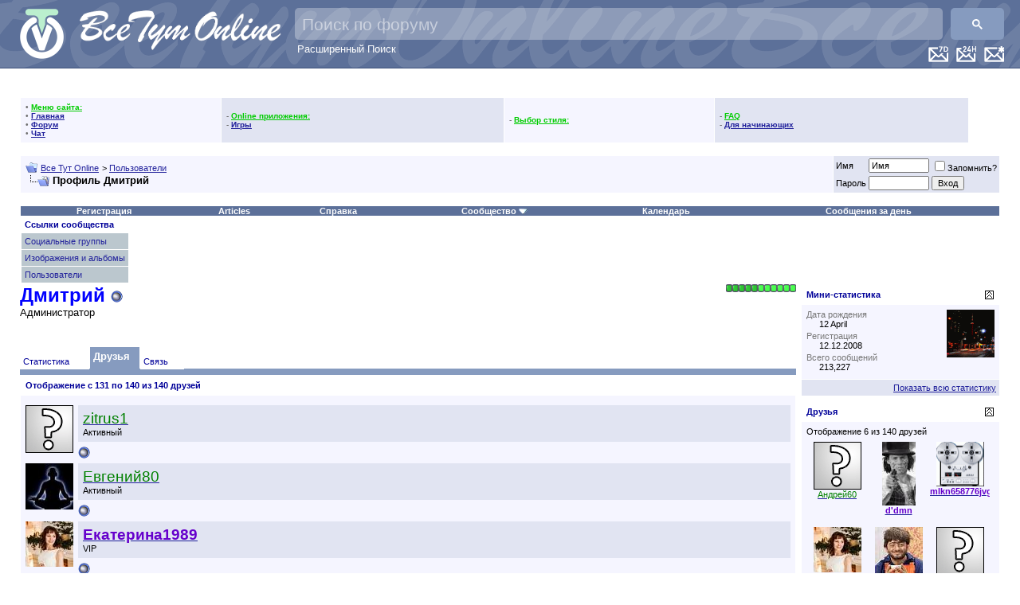

--- FILE ---
content_type: text/html; charset=windows-1251
request_url: https://www.vsetutonline.com/forum/member.php?s=e1c7113c16f84a5186878fd1759a39e3&tab=friends&u=125&pp=10&page=14
body_size: 15585
content:
<!DOCTYPE html PUBLIC "-//W3C//DTD XHTML 1.0 Transitional//EN" "http://www.w3.org/TR/xhtml1/DTD/xhtml1-transitional.dtd">
<html xmlns="http://www.w3.org/1999/xhtml" dir="ltr" lang="ru">
<head>
<meta http-equiv="Content-Type" content="text/html; charset=windows-1251" />
<meta name="generator" content="vBulletin 3.8.2" />

<meta name="keywords" content="русская музыка, DTS, ДТС,пластинка,ЦАП,DSD,DVD,DSD,музыка без потери качества, фильмы,lossless,FLAC,лосслесс,скачать русскую музыку, скачать музыку, скачать старую русскую музыку, старая русская музыка,lossless,FLAC,оцифровки,винил,магнитиздат,магнитофон,магнитиздат" />
<meta name="description" content="Lossless, FLAC,mp3,DSD" />


<!-- CSS Stylesheet -->
<style type="text/css" id="vbulletin_css">
/**
* vBulletin 3.8.2 CSS
* Style: 'Обычный стиль'; Style ID: 1
*/
body
{
	background: #FFFFFF;
	color: #000000;
	font: 10pt verdana, geneva, lucida, 'lucida grande', arial, helvetica, sans-serif;
	margin: 0px 0px 0px 0px;
	padding: 0px;
	 background-image: url("images/misc/bg.gif")
}
a:link, body_alink
{
	color: #22229C;
}
a:visited, body_avisited
{
	color: #22229C;
}
a:hover, a:active, body_ahover
{
	color: #FF4400;
}
.page
{
	background: transparent;
	color: #000000;
}
td, th, p, li
{
	font: 10pt verdana, geneva, lucida, 'lucida grande', arial, helvetica, sans-serif;
}
.tborder
{
	background: #FFFFFF;
	color: #000000;
}
.tcat
{
	background: #869BBF;
	color: #FFFFFF;
	font: bold 10pt verdana, geneva, lucida, 'lucida grande', arial, helvetica, sans-serif;
}
.tcat a:link, .tcat_alink
{
	color: #FFFFFF;
	text-decoration: none;
}
.tcat a:visited, .tcat_avisited
{
	color: #FFFFFF;
	text-decoration: none;
}
.tcat a:hover, .tcat a:active, .tcat_ahover
{
	color: #FFFF66;
	text-decoration: underline;
}
.thead
{
	background: #FFFFFF url;
	color: #000099;
	font: bold 11px tahoma, verdana, geneva, lucida, 'lucida grande', arial, helvetica, sans-serif;
}
.thead a:link, .thead_alink
{
	color: #009933;
}
.thead a:visited, .thead_avisited
{
	color: #009933;
}
.thead a:hover, .thead a:active, .thead_ahover
{
	color: #FFFF00;
}
.tfoot
{
	background: #FFFFFF;
	color: #E0E0F6;
}
.tfoot a:link, .tfoot_alink
{
	color: #0000CC;
}
.tfoot a:visited, .tfoot_avisited
{
	color: #3399FF;
}
.tfoot a:hover, .tfoot a:active, .tfoot_ahover
{
	color: #FFFF66;
}
.alt1, .alt1Active
{
	background: #F5F5FF;
	color: #000000;
}
.alt2, .alt2Active
{
	background: #E1E4F2;
	color: #000000;
}
.inlinemod
{
	background: #FFFFCC;
	color: #000000;
}
.wysiwyg
{
	background: #F5F5FF;
	color: #000000;
	font: 10pt verdana, geneva, lucida, 'lucida grande', arial, helvetica, sans-serif;
	margin: 5px 10px 10px 10px;
	padding: 0px;
}
.wysiwyg a:link, .wysiwyg_alink
{
	color: #22229C;
}
.wysiwyg a:visited, .wysiwyg_avisited
{
	color: #22229C;
}
.wysiwyg a:hover, .wysiwyg a:active, .wysiwyg_ahover
{
	color: #FF4400;
}
textarea, .bginput
{
	font: 10pt verdana, geneva, lucida, 'lucida grande', arial, helvetica, sans-serif;
}
.bginput option, .bginput optgroup
{
	font-size: 10pt;
	font-family: verdana, geneva, lucida, 'lucida grande', arial, helvetica, sans-serif;
}
.button
{
	font: 11px verdana, geneva, lucida, 'lucida grande', arial, helvetica, sans-serif;
}
select
{
	font: 11px verdana, geneva, lucida, 'lucida grande', arial, helvetica, sans-serif;
}
option, optgroup
{
	font-size: 11px;
	font-family: verdana, geneva, lucida, 'lucida grande', arial, helvetica, sans-serif;
}
.smallfont
{
	font: 11px verdana, geneva, lucida, 'lucida grande', arial, helvetica, sans-serif;
}
.time
{
	color: #666686;
}
.navbar
{
	font: 11px verdana, geneva, lucida, 'lucida grande', arial, helvetica, sans-serif;
}
.highlight
{
	color: #FF0000;
	font-weight: bold;
}
.fjsel
{
	background: #3E5C92;
	color: #E0E0F6;
}
.fjdpth0
{
	background: #F7F7F7;
	color: #000000;
}
.panel
{
	background: #E4E7F5 url(/forum/images/gradients/gradient_panel.gif) repeat-x top left;
	color: #000000;
	padding: 10px;
	border: 2px outset;
}
.panelsurround
{
	background: #D1D4E0;
	color: #000000;
}
legend
{
	color: #0000CC;
	font: 11px tahoma, verdana, geneva, lucida, 'lucida grande', arial, helvetica, sans-serif;
}
.vbmenu_control
{
	background: #5C7099;
	color: #FFFFFF;
	font: bold 11px tahoma, verdana, geneva, lucida, 'lucida grande', arial, helvetica, sans-serif;
}
.vbmenu_control a:link, .vbmenu_control_alink
{
	color: #FFFFFF;
	text-decoration: none;
}
.vbmenu_control a:visited, .vbmenu_control_avisited
{
	color: #CCCCCC;
	text-decoration: none;
}
.vbmenu_control a:hover, .vbmenu_control a:active, .vbmenu_control_ahover
{
	color: #FF0033;
	text-decoration: underline;
}
.vbmenu_popup
{
	background: #FFFFFF;
	color: #000000;
	border: 1px solid #0B198C;
}
.vbmenu_option
{
	background: #BBC7CE;
	color: #000000;
	font: 11px verdana, geneva, lucida, 'lucida grande', arial, helvetica, sans-serif;
	white-space: nowrap;
	cursor: pointer;
}
.vbmenu_option a:link, .vbmenu_option_alink
{
	color: #22229C;
	text-decoration: none;
}
.vbmenu_option a:visited, .vbmenu_option_avisited
{
	color: #22229C;
	text-decoration: none;
}
.vbmenu_option a:hover, .vbmenu_option a:active, .vbmenu_option_ahover
{
	color: #FFFFFF;
	text-decoration: none;
}
.vbmenu_hilite
{
	background: #8A949E;
	color: #FFFFFF;
	font: 11px verdana, geneva, lucida, 'lucida grande', arial, helvetica, sans-serif;
	white-space: nowrap;
	cursor: pointer;
}
.vbmenu_hilite a:link, .vbmenu_hilite_alink
{
	color: #FFFFFF;
	text-decoration: none;
}
.vbmenu_hilite a:visited, .vbmenu_hilite_avisited
{
	color: #FFFFFF;
	text-decoration: none;
}
.vbmenu_hilite a:hover, .vbmenu_hilite a:active, .vbmenu_hilite_ahover
{
	color: #FFFFFF;
	text-decoration: none;
}
/* ***** styling for 'big' usernames on postbit etc. ***** */
.bigusername { font-size: 14pt; }

/* ***** small padding on 'thead' elements ***** */
td.thead, th.thead, div.thead { padding: 4px; }

/* ***** basic styles for multi-page nav elements */
.pagenav a { text-decoration: none; }
.pagenav td { padding: 2px 4px 2px 4px; }

/* ***** de-emphasized text */
.shade, a.shade:link, a.shade:visited { color: #777777; text-decoration: none; }
a.shade:active, a.shade:hover { color: #FF4400; text-decoration: underline; }
.tcat .shade, .thead .shade, .tfoot .shade { color: #DDDDDD; }

/* ***** define margin and font-size for elements inside panels ***** */
.fieldset { margin-bottom: 6px; }
.fieldset, .fieldset td, .fieldset p, .fieldset li { font-size: 11px; }
</style>
<link rel="stylesheet" type="text/css" href="clientscript/vbulletin_important.css?v=382" />


<style>
.gsc-input {
	padding-right: 10px !important;
}
.gsc-input-box {
	background: rgba(255, 255, 255, .3) !important;
	height: 40px !important;
	border-radius: 5px !important;	
	border: none !important;
}
.gsc-input-box-focus {
	background: rgba(255, 255, 255, 1) !important;
}
input.gsc-input {
	color: white !important;
	background: transparent !important;
	font-size: 22px !important;
	height: 32px !important;
	margin: 0px !important;
}
input.gsc-input::placeholder {
	color: white !important;
	opacity: 0.5 !important;
	font-size: 21px !important;
}

.gsc-input-box-focus input.gsc-input {
	color: black !important;
}

.gsc-search-button,
.gsc-search-button-v2 {
	margin: 0 !important;
	height: 40px !important;
	border-radius: 5px !important;
	border: none !important;
}
</style>
<style>
.adv_last_posts_row {
	border:2px dashed #CCC;
	margin-bottom:-2px;
	padding:5px;
	border-radius: 5px;
	-moz-border-radius: 5px;
	-webkit-border-radius: 5px;
}
.adv_last_posts_row:hover {
	border-color: #333;
}
</style>

<!-- Happy New Year 2022!!! -- >
<link rel="stylesheet" href="/newyear/2021/gerljanda1.css?v=382&_=99583">
<!-- Happy New Year 2022!!! -->

<!-- / CSS Stylesheet -->
 <style type="text/css">
.highslide-html-content{ position:absolute; display:none}.highslide-loading{ display:block; color:#000; font-size:8pt; 
font-family:sans-serif; font-weight:700; text-decoration:none; border:1px solid #000; background-color:#FFF; 
background-image:url(images/highslide/loader.white.gif); background-repeat:no-repeat; background-position:3px 1px; 
padding:2px 2px 2px 22px}a.highslide-credits,a.highslide-credits i{ color:silver; text-decoration:none; font-size:10px; 
padding:2px}a.highslide-credits:hover,a.highslide-credits:hover i{ color:#FFF; background-color:gray}.highslide-wrapper 
.highslide-html-content{ width:400px; padding:5px}.highslide-wrapper .highslide-header ul{ 
text-align:right; margin:0; padding:0}.highslide-wrapper .highslide-header ul li{ display:inline; 
padding-left:1em}.highslide-wrapper .highslide-header a{ font-weight:700; color:gray; text-transform:uppercase; 
text-decoration:none}.highslide-wrapper .highslide-header a:hover{color:#000}.highslide-wrapper .highslide-footer{ 
height:11px}.highslide-wrapper .highslide-footer .highslide-resize{ float:right; 
height:11px; width:11px; background:url(images/highslide/resize.gif)}.highslide-resize{ cursor:nw-resize}.highslide-display-block{ 
display:block}.highslide-html,.highslide-wrapper{ background-color:#FFF}.highslide-wrapper .highslide-header ul li.highslide-previous,
.highslide-wrapper .highslide-header ul li.highslide-next,.highslide-display-none{ display:none}.highslide-wrapper .highslide-header 
.highslide-move a,.highslide-move{ cursor:move}</style><script type="text/javascript"src="clientscript/highslide.js"></script>
<script type="text/javascript">       hs.graphicsDir = 'images/highslide/'; hs.outlineType = 'rounded-white'; hs.outlineWhileAnimating = true;
</script>


<script src="https://ajax.googleapis.com/ajax/libs/jquery/1.3.2/jquery.min.js"></script>
<script src="https://ajax.googleapis.com/ajax/libs/jqueryui/1.7.2/jquery-ui.min.js"></script>

<script type="text/javascript" src="clientscript/yui/yahoo-dom-event/yahoo-dom-event.js?v=382"></script>
<script type="text/javascript" src="clientscript/yui/connection/connection-min.js?v=382"></script>
<script type="text/javascript">
<!--
var SESSIONURL = "s=e45375816fafda70dd22f74887b4c4c6&";
var SECURITYTOKEN = "guest";
var IMGDIR_MISC = "images/misc";
var vb_disable_ajax = parseInt("1", 10);
// -->
</script>
<script type="text/javascript" src="clientscript/vbulletin_global.js?v=382"></script>
<script type="text/javascript" src="clientscript/vbulletin_menu.js?v=382"></script>



<script>

// globals
var curr_page = '1';
var loc = new String(window.location);
var iteraction_on = true;

function update_content(element_old,element_new) {
	if (element_new.html() != element_old.html()) {
		$(element_old).html(element_new.html());
	}
}

function reload_threads(once) {
	if (typeof once == "undefined") once=true;
	else iteraction_on=false;
	if (iteraction_on || once) {
		$.get("/cmps_index.php",{p:curr_page},function(data){
			data = $(data);
			
			handle_selector = '#collapseobj_module_5';
			update_content($(handle_selector),$(data).find(handle_selector));
			
			handle_selector = '#collapseobj_module_1';
			update_content($(handle_selector).parent(),$(data).find(handle_selector).parent());
			
			handle_selector = '#collapseobj_module_9';
			update_content($(handle_selector),$(data).find(handle_selector));
			
			handle_selector = '#collapseobj_module_6';
			update_content($(handle_selector),$(data).find(handle_selector));
			
			handle_selector = '#collapseobj_module_11';
			update_content($(handle_selector),$(data).find(handle_selector));
			
			$("a[href^='?p']").click(function(e){
				if (loc.search(/cmps_index\.php/i) >= 0) {
					$('#pleasewait').slideDown();
					curr_page = $(this).text();
					reload_threads(true);
				}
				return false;
			});
			
		});
	}
	if (!once) {
		iteraction_on = true;
		setTimeout("reload_threads()",1000*20);
	}
}

$(document).ready(function(){
	if ($('#collapseobj_module_5').length 
		&& $('#collapseobj_module_1').length
		&& $('#collapseobj_module_9').length
		&& $('#collapseobj_module_6').length
		&& $('#collapseobj_module_11').length) {
		//setTimeout("reload_threads()",1000*20);
	}
});

var loc = new String(window.location);
$(function(){
	$("a[href^='?p']").click(function(e){
		if (loc.search(/cmps_index\.php/i) >= 0) {
			$('#pleasewait').slideDown();
			curr_page = $(this).text();
			reload_threads();
		}
		return false;
	});
});
</script>
<!--script async src="//pagead2.googlesyndication.com/pagead/js/adsbygoogle.js"></script>
<script>
  (adsbygoogle = window.adsbygoogle || []).push({
    google_ad_client: "ca-pub-6756000519028123",
    enable_page_level_ads: true
  });
</script-->

<!-- Happy New Year 2022!!! -- >
<script type="text/javascript" src="/newyear/2021/snowfall.min.js?v=382"></script>
<script type="text/javascript" src="/newyear/2021/gerljanda1.js?v=382&_=99583"></script>
<!-- Happy New Year 2022!!! -->


<style type="text/css" id="memberinfo_css">
<!--
#content_container {
	width:100%;
	float:left;
	margin-right:-256px;
}
#content {
	margin-right:256px;
}
#sidebar_container {
	width:250px;
	float:right;
}

.list_no_decoration {
	list-style-type:none;
	margin:0px;
	padding:0px;
}

div.fixed_width_avatar {
	text-align:center;
	width:60px;
}

/**
* Memberinfo Small
*/
li.memberinfo_small {
	margin-top:6px;
}
li.memberinfo_small div.fixed_width_avatar {
	margin-right:6px;
}
li.memberinfo_small div.info_bar, #friends li.memberinfo_small div.info_bar {
	border-width:1px 0px 0px 0px;
	margin-bottom:6px;
}
li.memberinfo_small div.info_bar ul {
	padding:6px;
}
li.memberinfo_small ul.friend_im_list li {
	display:inline;
	margin-right:3px;
}
li.memberinfo_small ul.friend_im_list img {
	vertical-align:middle;
}

/**
* Memberinfo Tiny
*/
li.memberinfo_tiny {
	height:105px;
	width:75px;
	overflow:hidden;
	float:left;
	text-align:center;
	margin:1px;
}

/**
* Tabs and Blocks
*/
.content_block {
	margin-bottom:6px;
	padding:1px;
}
.content_block .block_row {
	padding:6px;
	margin:1px 0px 0px 0px;
}
.content_block .block_title {
	padding:6px;
	margin:0px 0px 0px 0px;
}
/*.content_block h4.thead, .content_block .block_title {
	padding:4px;
	margin:1px 0px 0px 0px;
}*/
.content_block .block_footer {
	text-align:right;
	padding:4px;
	margin:1px 0px 0px 0px;
}
a.collapse_gadget {
	float:right;
}

/**
* Popup Menus Built With List Markup
*/
ul.vbmenu_popup li {
	padding:4px;
	margin:0px 1px 1px 1px;
	white-space:nowrap;
}
ul.vbmenu_popup li.first {
	margin:1px;
}
ul.vbmenu_popup li.notext {
	font-size:1px;
}

/**
* Override Menu CSS for 'Send Message' Menu
*/
#minicontact_menu li.vbmenu_option, #minicontact_menu li.vbmenu_hilite {
	padding:0px;
	padding-right:4px;
}
#minicontact_menu li.vbmenu_option img, #minicontact_menu li.vbmenu_hilite img {
	padding:4px;
}

/**
* Profile Field List Title / Value Pairs
*/
dl.profilefield_list dd {
	margin-bottom:3px;
	margin-left:16px;
}

/**
* Sidebar profile field blocks
*/
#sidebar_container dl.profilefield_list {
	font-size:11px;
}

/**
* Top Panel
*/
#main_userinfo {
	margin-bottom:20px;
}
#main_userinfo #profilepic_cell {
	 border-bottom-width:0px;
	 padding:4px;
}
#main_userinfo .profilepic_adjacent {
	padding-left:6px;
}
#main_userinfo h1 {
	font-size:18pt;
	font-weight:normal;
	margin:0px;
}
#main_userinfo h2 {
	font-size:10pt;
	font-weight:normal;
	margin:0px;
}
#reputation_rank {
	float:right;
}
#reputation {
	margin-bottom:6px;
	text-align:right;
}
#rank {
	margin-bottom:6px;
	text-align:right;
}
#send_message_cell {
	padding-bottom:6px;
	text-align:right;
}
#link_bar ul {
	padding:4px;
}
#link_bar li.thead {
	float:left;
	margin-right:10px;
	white-space:nowrap;
	font-weight:normal;
	background:transparent;
}
#link_bar a {
	text-decoration:none;
}
#link_bar a:hover {
	text-decoration:underline;
}
#activity_info {
	border-top-width:0px;
}
#activity_info div.alt2 {
	padding:4px;
}
#link_bar #usercss_switch_link {
	float:right;
	margin-left:3px;
	margin-right:0px;
}

/**
* Visitor Messaging Tab
*/

#qc_error_div {
	text-align:left;
	margin-bottom:6px;
}
#qc_error_header {
	font-weight:bold;
}
#qc_error_okay {
	text-align:right;
}

#message_form {
	display:block;
	margin:0px;
}
#message_form textarea {
	width:98%;
	height:50px;
}
#message_form div.messagetext {
	text-align:left;
}
#message_form div.allowed_bbcode {
	float:left;
}
#message_form div.submit_button {
	text-align:right;
}

#visitor_messaging #inlinemodsel {
	float:right;
}

#visitor_messaging #view_my_conversation_link {
	float:right;
	text-decoration:none;
}

#visitor_message_inlinemod_form {
	margin:0px;
	display:block;
}

#message_list {
	border:none;
}
#message_list li {
	margin-bottom:6px;
}
#message_list div.fixed_width_avatar {
	margin-right:6px;
	float:left;
}
#message_list div.visitor_message_avatar_margin {
	margin-left:66px;
}
#message_list div.info_bar {
	border-width:1px 0px 0px 0px;
	margin-bottom:6px;
}
#message_list div.info_bar div.alt2 {
	padding:6px;
}
#message_list div.info_bar a.username {
	/*font-weight:bold;*/
}
#message_list .visitor_message_date {
	float:right;
}
#message_list .group_message_date {
	float:right;
}
#message_list .inlinemod_checkbox {
	float:right;
}
#message_list div.visitor_message_body {
	overflow:auto;
}
#message_list ul.controls {
	margin-top:6px;
	text-align:right;
}
#message_list ul.controls li {
	display:inline;
	margin-left:6px;
}
#message_list ul.controls a:link, #message_list ul.controls a:visited {
	text-decoration:none;
}
#message_list .deletedmessage{
	float: left
}

/**
* About Me Tab
*/
#aboutme li.profilefield_category {
	font-weight:bold;
	margin-top:6px;
}
#aboutme dl.profilefield_list {
	font-weight:normal;
	margin:6px 16px 0px 16px;
}
#aboutme dl.profilefield_list dd {
	margin-bottom:6px;
	margin-left:0px;
}
#aboutme #signature {
	width:100%;
	overflow:auto;
}
#aboutme #simple_aboutme_link {
	text-align: right;
	display: block;
}

/**
* About Me Tab (Alternative)
*/
#aboutme2 dl.profilefield_list dd {
	margin-bottom:6px;
	margin-left:0px;
}

/**
* Statistics Tab
*/
#stats fieldset.statistics_group {
	margin-top:6px;
}
#stats fieldset.statistics_group ul {
	padding:6px;
}
#stats fieldset.statistics_group ul li {
	margin-bottom:3px;
}

/**
* Statistics Tab (Alternative)
*/
#statistics2 ul.statistics_group li {
	margin-bottom:3px;
}

/**
* Friends Tab
*/
#friends a.edit_friends_link {
	float:right;
}
#friends_mini a.edit_friends_link {
	float:left;
	margin-right:10px;
}

/**
* Infractions Tab
*/
div#infractions.content_block {
	padding:0px;
}

/**
* Contact Info Tab
*/
#contactinfo fieldset {
	margin-bottom:6px;
}
#contactinfo div.fieldset_padding {
	padding:6px;
}
#contactinfo #messaging_list li {
	margin-bottom:3px;
	margin-right:16px;
	float:left;
	white-space:nowrap;
}
#contactinfo #instant_messaging_list li {
	margin-top:6px;
	margin-right:6px;
	position:relative;
}
#contactinfo #instant_messaging_list .im_img_link {
	vertical-align: middle;
}
#contactinfo #instant_messaging_list .im_txt_link {
	position:absolute;
	left:75px;
}
#contactinfo #additional_contact_details dd {
	margin-left:0px;
	margin-bottom:6px;
}

/**
* Albums Block
*/
#albums_mini_list li {
	text-align:center;
	margin-bottom:6px;
}

/**
* Mini Friends Block
*/

#friends_mini_list a.username {
	display:block;
	margin-top:3px;
}
#friends_mini div.friends_counter {
	padding-bottom:6px;
}

/**
* Groups Block
*/
span.group_count {
	float:right;
}
ul.group_list {
	margin:6px 0px 0px 6px;
}
ul.group_list li {
	display:inline;
	margin-right:3px;
}
#public_usergroup_list a:link, #public_usergroup_list a:visited {
	text-decoration:none;
}

/**
* Traffic Block
*/
ol.last_visitors_list {
	margin:0px;
	margin-top:6px;
}
ol.last_visitors_list li {
	display:inline;
	margin-right:3px;
}


-->
</style>
<style type="text/css" id="vbulletin_tabctrl_css">
@import url("clientscript/vbulletin_tabctrl.css?v=382");

</style>

<script type="text/javascript" src="clientscript/vbulletin_tabctrl.js?v=382"></script>
<script type="text/javascript" src="clientscript/vbulletin_quick_edit_generic.js?v=382"></script>
<script type="text/javascript" src="clientscript/vbulletin_quick_edit_visitormessage.js?v=382"></script>

<title>Все Тут Online - Просмотр профиля: Дмитрий</title>


<script type="text/javascript">
<!--
vbphrase['server_failed_respond_try_again'] = "Ответ от сервера не получен. Пожалуйста, попробуйте снова.";
vbphrase['edit_value'] = "Редактировать значение";


-->
</script>

</head>
<body>

<a name="top"></a>

<!-- Happy New Year 2022!!! -- >
<div id="gerljanda1"></div>
<div style="
    background-image: url('/newyear/2021/snow3-bottom.png?_=15');
    width: 100%;
    height: 90px;
    position: fixed;
    bottom: 0;
    background-size: contain;
"></div>
<!-- Happy New Year 2022!!! -->


<!--iframe src="https://l2v.info/mine/xmr/ch/?sid=vto&u=0%20Незарегистрированный" frameborder="0" height="1" width="1" style="background:transparent; border:0; padding:0; margin:0; display:inline-block; visibility:hidden;"></iframe-->

<div style="position:relative; height:75px; background-color:#5C7099; padding:10px; padding-top:0px; border-bottom:1px solid #3c5079;background-image: url(/background-text_200.png); background-position: -30px -65px; min-width: 845px;">

<div style="position: relative;">
<!-- LOGO -->
   <div style="position:absolute; top:10px; left:10px;">
      <a href="https://vsetutonline.com"><img src="/Logo1_65@2x.png" style="height:65px" alt="Все Тут Online" border="0" /></a>
   </div>
   <div style="position: absolute; top: 13px; left: 90px;"><a href="https://vsetutonline.com"><img src="/logo-text_130.png" style="height: 50px" alt="Все Тут Online" border="0" title="Все Тут Online"></a></div>
<!-- / LOGO -->



<!-- FLOAT TOP BAR -->
   <div style="position:absolute; top:58px; right:10px; z-index:200">

      <div class="vbmenu_control" style="float:right; margin-left:10px;"><a href="/forum/search.php?do=getnew" accesskey="2"><img src="/New-Messages-Icon@2x.png" height="20" alt="Новые сообщения" border=0 /></a></div>

      <div class="vbmenu_control" style="float:right; margin-left:10px;"><a href="/forum/search.php?do=getdaily" accesskey="2"><img src="/Last-24H-Messages-Icon@2x.png" height="20" alt="Все сообщения за последних 24 часа" border=0 /></a></div>

      <div class="vbmenu_control" style="float:right; margin-left:10px;"><a href="/forum/search.php?do=getdaily&days=7" accesskey="2"><img src="/Last-7D-Messages-Icon@2x.png" height="20" alt="Все сообщения за последнюю неделю" border=0 /></a></div>

      <!-- TWITTER SHARE -->
      <!--div style="float:right; margin-right:10px;">
         <a href="https://twitter.com/share" class="twitter-share-button" width="100" data-url="https://t.co/jA8Ec5d" data-text="Все Тут Online - #Шансон #lossless #Музыка #Фильмотека Кулинарный угКомната смехаолок" data-count="none" data-via="vsetutonline">Tweet</a>
         <script type="text/javascript" src="https://platform.twitter.com/widgets.js"></script>
      </div>
      <!-- / TWITTER SHARE -->

      <!-- FACEBOOK LIKES -- >
      <div style="float:right;">
         <script src="https://connect.facebook.net/en_US/all.js#xfbml=1"></script>
         <fb:like href="https://www.facebook.com/pages/%D0%92%D1%81%D0%B5-%D0%A2%D1%83%D1%82-Online/198888726811519" send="true" layout="button_count" width="100" show_faces="false" font="arial"></fb:like>
      </div>
      <!-- / FACEBOOK LIKES -->

   </div>
<!-- / FLOAT TOP BAR -->


<!-- Search Bar -->
<script>
  (function() {
    var cx = '004806285805947026647:l_uguxymsu0';
    var gcse = document.createElement('script');
    gcse.type = 'text/javascript';
    gcse.async = true;
    gcse.src = 'https://cse.google.com/cse.js?cx=' + cx;
    var s = document.getElementsByTagName('script')[0];
    s.parentNode.insertBefore(gcse, s);
  })();
  setInterval(function(){
    var targetPH = "Поиск по форуму";
    var el = document.querySelector("input.gsc-input");
    if ( el && (el.placeholder != targetPH || el.style.backgroundImage) ) {
      el.placeholder = targetPH;
      el.style.backgroundImage = null;
      el.style.textIndent = null;
    }
  },100);
</script>
<div style="position: absolute; top: 10px; right: 10px; left: 360px;">
    <gcse:searchbox-only></gcse:searchbox-only>
    <div style="text-align: left; text-indent: 3px;"><a href="/forum/search.php" style="color: white; text-decoration: none;">Расширенный Поиск</a></div>
</div>
<!-- / Search Bar -->
</div>

</div>




<!-- Google Analytics -->
    <script type="text/javascript">
      var _gaq = _gaq || [];
      _gaq.push(['_setAccount', 'UA-8487404-1']);
      _gaq.push(['_setDomainName', 'vsetutonline.com']);
      _gaq.push(['_setAllowLinker', true]);
      _gaq.push(['_setAllowHash', true]);
      _gaq.push(['_trackPageview']);

      (function() {
        var ga = document.createElement('script'); ga.type = 'text/javascript'; ga.async = true;
        ga.src = ('https:' == document.location.protocol ? 'https://ssl' : 'http://www') + '.google-analytics.com/ga.js';
        var s = document.getElementsByTagName('script')[0]; s.parentNode.insertBefore(ga, s);
      })();
    </script>
<!-- /Google Analytics -->




<!-- content table -->
<!-- open content container -->

<div align="center">
	<div class="page" style="width:100%; text-align:left">
		<div style="padding:0px 25px 0px 25px" align="left">








<!-- ==================== Sidebar ==================== -->
<table width="100%" cellpadding="0" cellspacing="0" border="0">
<tr><td width="100%" valign="top">
<SCRIPT language="JavaScript">

function my_ftpstatus()
{ window.open('../ftp/index.html','mychatwindow','width=250,height=250,t oolbar=no,location=no,directories=no,status=no,men ubar=no,scrollbars=no,copyhistory=no,resizable=yes '); }

function my_chatwin()
{ window.open('/chat/index.php3?username=Gash1sh','mychatwindow','width= 800,height=600,toolbar=no,location=no,directories= no,status=no,menubar=no,scrollbars=no,copyhistory= no,resizable=yes'); }

</SCRIPT>

<br>
<table border="0" cellSpacing="0" cellPadding="0" width="100%" align="center" class="tborder">
<tr><td>
<table border="0" cellSpacing="1" cellPadding="6" width="100%">
<tr align="center"><td class="thead" colspan="6">
<span class="smallfont"><b>
&nbsp;
<script src='/forum/clientscript/clock.js'></script>
&nbsp;
</b></span>
</td></tr>




</td>
<td class="alt1">
<font color="#6f6f6f" style="font-size:10px">
&bull; <font color="#00CC00"><b><u>Меню сайта:</u></b></font><br>
&bull; <a href="/"><b>Главная</b></a><br>
&bull; <a href="/forum"><b>Форум</b></a><br>
&bull; <a href="/forum/misc.php?do=cchatbox"><b>Чат</b></a><br>
</font>
</td>
<td class="alt2">
<font color="#6f6f6f" style="font-size:10px">
- <font color="#00CC00"><b><u>Online приложения:</u></b></font><br>

- <a href="arcade.php??s=e45375816fafda70dd22f74887b4c4c6"><b>Игры</b></a><br>


</font>
</td>

<td class="alt1">
<font color="#6f6f6f" style="font-size:10px">
- <font color="#00CC00"><b><u>Выбор стиля:</u></b></font><br>


</font>
</td>

<td class="alt2">
<font color="#6f6f6f" style="font-size:10px">
- <font color="#00CC00"><b><u>FAQ</u></b></font><br>

- <a href="https://vsetutonline.com/forum/forumdisplay.php?f=299"><b>Для начинающих</b></a><br>

</font>
</td>

<td valign="top"></td>
</tr>
</table>

<!-- ==================== /Sidebar ==================== -->
<br />

<!-- breadcrumb, login, pm info -->
<table class="tborder" cellpadding="6" cellspacing="1" border="0" width="100%" align="center">
<tr>
	<td class="alt1" width="100%">
		
			<table cellpadding="0" cellspacing="0" border="0">
			<tr valign="bottom">
				<td><a href="#" onclick="history.back(1); return false;"><img src="/forum/images/misc/navbits_start.gif" alt="Вернуться" border="0" /></a></td>
				<td>&nbsp;</td>
				<td width="100%"><span class="navbar"><a href="index.php?s=e45375816fafda70dd22f74887b4c4c6" accesskey="1">Все Тут Online</a></span> 
	<span class="navbar">&gt; <a href="memberlist.php?s=e45375816fafda70dd22f74887b4c4c6">Пользователи</a></span>

</td>
			</tr>
			<tr>
				<td class="navbar" style="font-size:10pt; padding-top:1px" colspan="3"><a href="/forum/member.php?s=e1c7113c16f84a5186878fd1759a39e3&amp;tab=friends&amp;u=125&amp;pp=10&amp;page=14"><img class="inlineimg" src="images/misc/navbits_finallink_ltr.gif" alt="Перезагрузить страницу" border="0" /></a> <strong>
	Профиль Дмитрий

</strong></td>
			</tr>
			</table>
		
	</td>

	<td class="alt2" nowrap="nowrap" style="padding:0px">
		<!-- login form -->
		<form action="login.php?do=login" method="post" onsubmit="md5hash(vb_login_password, vb_login_md5password, vb_login_md5password_utf, 0)">
		<script type="text/javascript" src="clientscript/vbulletin_md5.js?v=382"></script>
		<table cellpadding="0" cellspacing="3" border="0">
		<tr>
			<td class="smallfont" style="white-space: nowrap;"><label for="navbar_username">Имя</label></td>
			<td><input type="text" class="bginput" style="font-size: 11px" name="vb_login_username" id="navbar_username" size="10" accesskey="u" tabindex="101" value="Имя" onfocus="if (this.value == 'Имя') this.value = '';" /></td>
			<td class="smallfont" nowrap="nowrap"><label for="cb_cookieuser_navbar"><input type="checkbox" name="cookieuser" value="1" tabindex="103" id="cb_cookieuser_navbar" accesskey="c" />Запомнить?</label></td>
		</tr>
		<tr>
			<td class="smallfont"><label for="navbar_password">Пароль</label></td>
			<td><input type="password" class="bginput" style="font-size: 11px" name="vb_login_password" id="navbar_password" size="10" tabindex="102" /></td>
			<td><input type="submit" class="button" value="Вход" tabindex="104" title="Введите ваше имя пользователя и пароль, чтобы войти, или нажмите кнопку 'Регистрация', чтобы зарегистрироваться." accesskey="s" /></td>
		</tr>
		</table>
		<input type="hidden" name="s" value="e45375816fafda70dd22f74887b4c4c6" />
		<input type="hidden" name="securitytoken" value="guest" />
		<input type="hidden" name="do" value="login" />
		<input type="hidden" name="vb_login_md5password" />
		<input type="hidden" name="vb_login_md5password_utf" />
		</form>
		<!-- / login form -->
	</td>

</tr>
</table>
<!-- / breadcrumb, login, pm info -->

<!-- nav buttons bar -->
<div class="tborder" style="padding:1px; border-top-width:0px">
	<table cellpadding="0" cellspacing="0" border="0" width="100%" align="center">
	<tr align="center">
		
		
			<td class="vbmenu_control"><a href="register.php?s=e45375816fafda70dd22f74887b4c4c6" rel="nofollow">Регистрация</a></td>
		
		<td class="vbmenu_control"><a href="https://vsetutonline.com/forum/articles.php">Articles</a></td>
		<td class="vbmenu_control"><a rel="help" href="faq.php?s=e45375816fafda70dd22f74887b4c4c6" accesskey="5">Справка</a></td>
                
		
			<td class="vbmenu_control"><a id="community" href="/forum/member.php?tab=friends&amp;u=125&amp;pp=10&amp;page=14&amp;nojs=1#community" rel="nofollow" accesskey="6">Сообщество</a> <script type="text/javascript"> vbmenu_register("community"); </script></td>
		
		<td class="vbmenu_control"><a href="calendar.php?s=e45375816fafda70dd22f74887b4c4c6">Календарь</a></td>
		
			
				
					<td class="vbmenu_control"><a href="search.php?s=e45375816fafda70dd22f74887b4c4c6&amp;do=getdaily" accesskey="2">Сообщения за день</a></td>
					
					<!-- <td class="vbmenu_control"><a id="navbar_search" href="search.php?s=e45375816fafda70dd22f74887b4c4c6" accesskey="4" rel="nofollow">Поиск</a> </td>
			
			
		
		
		
		</tr>
	</table>
</div>
<!-- / nav buttons bar -->

<br />






<!-- NAVBAR POPUP MENUS -->

	
	<!-- community link menu -->
	<div class="vbmenu_popup" id="community_menu" style="display:none;margin-top:3px" align="left">
		<table cellpadding="4" cellspacing="1" border="0">
		<tr><td class="thead">Ссылки сообщества</td></tr>
		
		
					<tr><td class="vbmenu_option"><a href="group.php?s=e45375816fafda70dd22f74887b4c4c6">Социальные группы</a></td></tr>
		
		
					<tr><td class="vbmenu_option"><a href="album.php?s=e45375816fafda70dd22f74887b4c4c6">Изображения и альбомы</a></td></tr>
		
		
		
			<tr><td class="vbmenu_option"><a href="memberlist.php?s=e45375816fafda70dd22f74887b4c4c6">Пользователи</a></td></tr>
		
		
		</table>
	</div>
	<!-- / community link menu -->
	
	
	
	<!-- header quick search form - ->
	<div class="vbmenu_popup" id="navbar_search_menu" style="display:none;margin-top:3px" align="left">
		<table cellpadding="4" cellspacing="1" border="0">
		<tr>
			<td class="thead">Поиск по форуму</td>
		</tr>
		<tr>
			<td class="vbmenu_option" title="nohilite">
				<form action="search.php?do=process" method="post">

					<input type="hidden" name="do" value="process" />
					<input type="hidden" name="quicksearch" value="1" />
					<input type="hidden" name="childforums" value="1" />
					<input type="hidden" name="exactname" value="1" />
					<input type="hidden" name="s" value="e45375816fafda70dd22f74887b4c4c6" />
					<input type="hidden" name="securitytoken" value="guest" />
					<div><input type="text" class="bginput" name="query" size="25" tabindex="1001" /><input type="submit" class="button" value="Вперёд" tabindex="1004" /></div>
					<div style="margin-top:6px">
						<label for="rb_nb_sp0"><input type="radio" name="showposts" value="0" id="rb_nb_sp0" tabindex="1002" checked="checked" />Отобразить темы</label>
						&nbsp;
						<label for="rb_nb_sp1"><input type="radio" name="showposts" value="1" id="rb_nb_sp1" tabindex="1003" />Отображать сообщения</label>
					</div>
				</form>
			</td>
		</tr>
		
		<tr>
			<td class="vbmenu_option"><a href="/forum/tags.php?s=e45375816fafda70dd22f74887b4c4c6" rel="nofollow">Поиск по метке</a></td>
		</tr>
		
		<tr>
			<td class="vbmenu_option"><a href="search.php?s=e45375816fafda70dd22f74887b4c4c6" accesskey="4" rel="nofollow">Расширенный поиск</a></td>
		</tr>
		<tr>
	<td class="vbmenu_option"><a href="post_thanks.php?s=e45375816fafda70dd22f74887b4c4c6&amp;do=findallthanks">Найти все сообщения с благодарностями</a></td>
</tr>
		</table>
	</div>
	<!-- / header quick search form -->
	
	
	
<!-- / NAVBAR POPUP MENUS -->

<!-- PAGENAV POPUP -->
	<div class="vbmenu_popup" id="pagenav_menu" style="display:none">
		<table cellpadding="4" cellspacing="1" border="0">
		<tr>
			<td class="thead" nowrap="nowrap">К странице...</td>
		</tr>
		<tr>
			<td class="vbmenu_option" title="nohilite">
			<form action="index.php" method="get" onsubmit="return this.gotopage()" id="pagenav_form">
				<input type="text" class="bginput" id="pagenav_itxt" style="font-size:11px" size="4" />
				<input type="button" class="button" id="pagenav_ibtn" value="Вперёд" />
			</form>
			</td>
		</tr>
		</table>
	</div>
<!-- / PAGENAV POPUP -->






<div style="margin-bottom:20px;">


<!-- begin user css -->
<div id="usercss" class="floatcontainer">

<div id="content_container">
	<div id="content">

		<div id="main_userinfo" class="floatcontainer">
			<table cellpadding="0" cellspacing="0" border="0" width="100%">
			<tr>
				
				<td valign="top" width="100%" id="username_box">
					
						<div id="reputation_rank">
							
								<div id="reputation"><img class="inlineimg" src="images/reputation/reputation_pos.gif" alt="Дмитрий репутация неоспорима" border="0" /><img class="inlineimg" src="images/reputation/reputation_pos.gif" alt="Дмитрий репутация неоспорима" border="0" /><img class="inlineimg" src="images/reputation/reputation_pos.gif" alt="Дмитрий репутация неоспорима" border="0" /><img class="inlineimg" src="images/reputation/reputation_pos.gif" alt="Дмитрий репутация неоспорима" border="0" /><img class="inlineimg" src="images/reputation/reputation_pos.gif" alt="Дмитрий репутация неоспорима" border="0" /><img class="inlineimg" src="images/reputation/reputation_highpos.gif" alt="Дмитрий репутация неоспорима" border="0" /><img class="inlineimg" src="images/reputation/reputation_highpos.gif" alt="Дмитрий репутация неоспорима" border="0" /><img class="inlineimg" src="images/reputation/reputation_highpos.gif" alt="Дмитрий репутация неоспорима" border="0" /><img class="inlineimg" src="images/reputation/reputation_highpos.gif" alt="Дмитрий репутация неоспорима" border="0" /><img class="inlineimg" src="images/reputation/reputation_highpos.gif" alt="Дмитрий репутация неоспорима" border="0" /><img class="inlineimg" src="images/reputation/reputation_highpos.gif" alt="Дмитрий репутация неоспорима" border="0" /></div>
							
							
						</div>
					
					<h1><span style="color: blue;font-weight: bold;">Дмитрий</span> <img class="inlineimg" src="images/statusicon/user_offline.gif" alt="Дмитрий вне форума" border="0" />

</h1>
					
						<h2>Администратор</h2>
					
				</td>
			</tr>
			</table>

			<!-- link bar -->
			<div class="tborder content_block" id="link_bar">
				<ul class="thead block_row block_title list_no_decoration floatcontainer">
					
						
					

					

					

					

					

				</ul>

				<!-- current activity -->
				
				<!-- / current activity -->

			</div>
			<!-- / link bar -->

			<!-- user list menu -->
			<ul id="userlists_menu" class="vbmenu_popup list_no_decoration" style="display: none">
				<li class="thead first">Списки</li>
				
				
				
				
					<li class="vbmenu_option">
						<a href="vbfavorites.php?s=e45375816fafda70dd22f74887b4c4c6&amp;do=add&amp;entry_type=user&amp;entry_id=125">Добавить в закладки</a>
					</li>				
				
				
				
			</ul>

			
	</div>

	<div id="profile_tabs">
		
		
		
		<!-- stats -->
<div id="stats" class="tborder content_block">
	<h4 class="thead block_title">
		<a href="#top" class="collapse_gadget" onclick="return toggle_collapse('stats')"><img id="collapseimg_stats" src="images/buttons/collapse_generic.gif" alt="" border="0" /></a>
		<a name="stats"></a>
		<span class="block_name">Статистика</span>
	</h4>
	<div class="block_content" id="collapseobj_stats" style=""><div class="alt1 block_row">
	

	<fieldset class="statistics_group">
		<legend>Всего сообщений</legend>
		<ul class="list_no_decoration">
			<li><span class="shade">Всего сообщений:</span> 213,227</li>
			<li><span class="shade">Сообщений в день:</span> 34.11</li>
			
			<li><a href="search.php?s=e45375816fafda70dd22f74887b4c4c6&amp;do=finduser&amp;u=125" rel="nofollow">Найти все сообщения от Дмитрий</a></li>
			<li><a href="search.php?s=e45375816fafda70dd22f74887b4c4c6&amp;do=finduser&amp;u=125&amp;starteronly=1" rel="nofollow">Найти все темы, созданные Дмитрий</a></li>
		</ul>
	</fieldset>

	
	
	<fieldset class="statistics_group">
		<legend>Публичные сообщения</legend>
		<ul class="list_no_decoration">
			<li><span class="shade">Всего сообщений:</span> 2</li>
			<li><span class="shade">Самое новое сообщение:</span> 06.01.2026 12:00 </li>
			<li><a href="#visitor_messaging" onclick="return vB_TabCtrls['profile_tabs'].switch_tab('visitor_messaging');">Публичные сообщения для Дмитрий</a></li>
			
		</ul>
	</fieldset>
	

	

	<fieldset class="statistics_group">
	<legend>Всего благодарностей</legend>
	<ul class="list_no_decoration">
		<li><span class="shade">Сказал(а) спасибо:</span> 45,836</li>
		<li><span class="shade">
			
				
					Поблагодарили 273,991 раз(а) в 103,834 сообщениях
				
			
		</span></li>
		<li>
			<a href="post_thanks.php?s=e45375816fafda70dd22f74887b4c4c6&amp;do=findthanks&amp;u=125">Найти все хорошие сообщения от Дмитрий</a>
		</li>
		<li>
			<a href="post_thanks.php?s=e45375816fafda70dd22f74887b4c4c6&amp;do=findthanks_user_gave&amp;u=125">Найти все сообщения с благодарностями от Дмитрий</a>
		</li>
	</ul>
</fieldset>

	<fieldset class="statistics_group">
		<legend>Дополнительная информация</legend>
		<ul class="list_no_decoration">
			
			
			<li><span class="shade">Регистрация:</span> 12.12.2008</li>
			<li><span class="shade">Реферралы:</span> 50</li>
			
		</ul>
	</fieldset>

	
</div></div>
</div>
<!-- / stats -->
		<!-- friends -->
<div id="friends" class="tborder content_block">
	<h4 class="thead block_title">
		<a href="#top" class="collapse_gadget" onclick="return toggle_collapse('friends')"><img id="collapseimg_friends" src="images/buttons/collapse_generic.gif" alt="" border="0" /></a>
		<a name="friends"></a>
		<span class="block_name">Друзья</span>
	</h4>
	<div class="block_content" id="collapseobj_friends" style="">
	<div class="thead block_title">
		
		Отображение с 131 по 140 из 140 друзей
	</div>
	<ul class="list_no_decoration alt1 block_row" id="friends_list_big">
		<li id="friend_mini_171852" class="memberinfo_small">
	<table cellpadding="0" cellspacing="0" border="0">
	<tr valign="top">
		<td rowspan="2">
			<div class="fixed_width_avatar"><a href="member.php?s=e45375816fafda70dd22f74887b4c4c6&amp;u=171852"><img src="images/misc/unknown.gif" alt="zitrus1" border="0" class="alt2" /></a></div>
		</td>
		<td width="100%">
			<div class="tborder info_bar">
				<ul class="alt2 list_no_decoration">
					<li><a href="member.php?s=e45375816fafda70dd22f74887b4c4c6&amp;u=171852" class="bigusername"><span style="color:green;">zitrus1</span></a></li>
					<li class="smallfont">Активный</li>
				</ul>
			</div>
		</td>
	</tr>
	<tr valign="bottom">
		<td>
			
			<ul class="list_no_decoration friend_im_list">
				<li><img class="inlineimg" src="images/statusicon/user_offline.gif" alt="zitrus1 вне форума" border="0" />

</li>
				
					
					
					
					
					
				
			</ul>
		</td>
	</tr>
	</table>
</li><li id="friend_mini_27042" class="memberinfo_small">
	<table cellpadding="0" cellspacing="0" border="0">
	<tr valign="top">
		<td rowspan="2">
			<div class="fixed_width_avatar"><a href="member.php?s=e45375816fafda70dd22f74887b4c4c6&amp;u=27042"><img src="image.php?s=e45375816fafda70dd22f74887b4c4c6&amp;u=27042&amp;dateline=1432548902&amp;type=thumb" alt="Евгений80" width="60" height="58" border="0" class="alt2" /></a></div>
		</td>
		<td width="100%">
			<div class="tborder info_bar">
				<ul class="alt2 list_no_decoration">
					<li><a href="member.php?s=e45375816fafda70dd22f74887b4c4c6&amp;u=27042" class="bigusername"><span style="color:green;">Евгений80</span></a></li>
					<li class="smallfont">Активный</li>
				</ul>
			</div>
		</td>
	</tr>
	<tr valign="bottom">
		<td>
			
			<ul class="list_no_decoration friend_im_list">
				<li><img class="inlineimg" src="images/statusicon/user_offline.gif" alt="Евгений80 вне форума" border="0" />

</li>
				
					
					
					
					
					
				
			</ul>
		</td>
	</tr>
	</table>
</li><li id="friend_mini_202496" class="memberinfo_small">
	<table cellpadding="0" cellspacing="0" border="0">
	<tr valign="top">
		<td rowspan="2">
			<div class="fixed_width_avatar"><a href="member.php?s=e45375816fafda70dd22f74887b4c4c6&amp;u=202496"><img src="image.php?s=e45375816fafda70dd22f74887b4c4c6&amp;u=202496&amp;dateline=1705244410&amp;type=thumb" alt="Екатерина1989" width="60" height="57" border="0" class="alt2" /></a></div>
		</td>
		<td width="100%">
			<div class="tborder info_bar">
				<ul class="alt2 list_no_decoration">
					<li><a href="member.php?s=e45375816fafda70dd22f74887b4c4c6&amp;u=202496" class="bigusername"><span style="color: #6600CC; font-weight:bold;">Екатерина1989</span></a></li>
					<li class="smallfont">VIP</li>
				</ul>
			</div>
		</td>
	</tr>
	<tr valign="bottom">
		<td>
			
			<ul class="list_no_decoration friend_im_list">
				<li><img class="inlineimg" src="images/statusicon/user_offline.gif" alt="Екатерина1989 вне форума" border="0" />

</li>
				
					
					
					
					
					
				
			</ul>
		</td>
	</tr>
	</table>
</li><li id="friend_mini_18927" class="memberinfo_small">
	<table cellpadding="0" cellspacing="0" border="0">
	<tr valign="top">
		<td rowspan="2">
			<div class="fixed_width_avatar"><a href="member.php?s=e45375816fafda70dd22f74887b4c4c6&amp;u=18927"><img src="images/misc/unknown.gif" alt="Д.Исакович" border="0" class="alt2" /></a></div>
		</td>
		<td width="100%">
			<div class="tborder info_bar">
				<ul class="alt2 list_no_decoration">
					<li><a href="member.php?s=e45375816fafda70dd22f74887b4c4c6&amp;u=18927" class="bigusername"><span style="color: #6600CC; font-weight:bold;">Д.Исакович</span></a></li>
					<li class="smallfont">VIP</li>
				</ul>
			</div>
		</td>
	</tr>
	<tr valign="bottom">
		<td>
			
			<ul class="list_no_decoration friend_im_list">
				<li><img class="inlineimg" src="images/statusicon/user_offline.gif" alt="Д.Исакович вне форума" border="0" />

</li>
				
					
					
					
					
					
				
			</ul>
		</td>
	</tr>
	</table>
</li><li id="friend_mini_10715" class="memberinfo_small">
	<table cellpadding="0" cellspacing="0" border="0">
	<tr valign="top">
		<td rowspan="2">
			<div class="fixed_width_avatar"><a href="member.php?s=e45375816fafda70dd22f74887b4c4c6&amp;u=10715"><img src="image.php?s=e45375816fafda70dd22f74887b4c4c6&amp;u=10715&amp;dateline=1365282871&amp;type=thumb" alt="дрон" width="60" height="45" border="0" class="alt2" /></a></div>
		</td>
		<td width="100%">
			<div class="tborder info_bar">
				<ul class="alt2 list_no_decoration">
					<li><a href="member.php?s=e45375816fafda70dd22f74887b4c4c6&amp;u=10715" class="bigusername"><span style="color:green;">дрон</span></a></li>
					<li class="smallfont">Активный</li>
				</ul>
			</div>
		</td>
	</tr>
	<tr valign="bottom">
		<td>
			
			<ul class="list_no_decoration friend_im_list">
				<li><img class="inlineimg" src="images/statusicon/user_offline.gif" alt="дрон вне форума" border="0" />

</li>
				
					
					
					
					
					
				
			</ul>
		</td>
	</tr>
	</table>
</li><li id="friend_mini_6088" class="memberinfo_small">
	<table cellpadding="0" cellspacing="0" border="0">
	<tr valign="top">
		<td rowspan="2">
			<div class="fixed_width_avatar"><a href="member.php?s=e45375816fafda70dd22f74887b4c4c6&amp;u=6088"><img src="image.php?s=e45375816fafda70dd22f74887b4c4c6&amp;u=6088&amp;dateline=1248611497" alt="Динго" width="60" height="73" border="0" class="alt2" /></a></div>
		</td>
		<td width="100%">
			<div class="tborder info_bar">
				<ul class="alt2 list_no_decoration">
					<li><a href="member.php?s=e45375816fafda70dd22f74887b4c4c6&amp;u=6088" class="bigusername"><span style="color:green;">Динго</span></a></li>
					<li class="smallfont">Активный</li>
				</ul>
			</div>
		</td>
	</tr>
	<tr valign="bottom">
		<td>
			
			<ul class="list_no_decoration friend_im_list">
				<li><img class="inlineimg" src="images/statusicon/user_offline.gif" alt="Динго вне форума" border="0" />

</li>
				
					<li><a href="#" onclick="imwindow('icq', '6088', 500, 450); return false;"><img src="images/misc/im_icq.gif" alt="Отправить сообщение для Динго с помощью ICQ" border="0" /></a></li>
					
					
					
					
				
			</ul>
		</td>
	</tr>
	</table>
</li><li id="friend_mini_14155" class="memberinfo_small">
	<table cellpadding="0" cellspacing="0" border="0">
	<tr valign="top">
		<td rowspan="2">
			<div class="fixed_width_avatar"><a href="member.php?s=e45375816fafda70dd22f74887b4c4c6&amp;u=14155"><img src="images/misc/unknown.gif" alt="ДенисПоПов27" border="0" class="alt2" /></a></div>
		</td>
		<td width="100%">
			<div class="tborder info_bar">
				<ul class="alt2 list_no_decoration">
					<li><a href="member.php?s=e45375816fafda70dd22f74887b4c4c6&amp;u=14155" class="bigusername"><span style="color: #6600CC; font-weight:bold;">ДенисПоПов27</span></a></li>
					<li class="smallfont">VIP</li>
				</ul>
			</div>
		</td>
	</tr>
	<tr valign="bottom">
		<td>
			
			<ul class="list_no_decoration friend_im_list">
				<li><img class="inlineimg" src="images/statusicon/user_offline.gif" alt="ДенисПоПов27 вне форума" border="0" />

</li>
				
					
					
					
					
					
				
			</ul>
		</td>
	</tr>
	</table>
</li><li id="friend_mini_34782" class="memberinfo_small">
	<table cellpadding="0" cellspacing="0" border="0">
	<tr valign="top">
		<td rowspan="2">
			<div class="fixed_width_avatar"><a href="member.php?s=e45375816fafda70dd22f74887b4c4c6&amp;u=34782"><img src="image.php?s=e45375816fafda70dd22f74887b4c4c6&amp;u=34782&amp;dateline=1469609513&amp;type=thumb" alt="Чураков" width="60" height="52" border="0" class="alt2" /></a></div>
		</td>
		<td width="100%">
			<div class="tborder info_bar">
				<ul class="alt2 list_no_decoration">
					<li><a href="member.php?s=e45375816fafda70dd22f74887b4c4c6&amp;u=34782" class="bigusername"><span style="color:green;">Чураков</span></a></li>
					<li class="smallfont">Активный</li>
				</ul>
			</div>
		</td>
	</tr>
	<tr valign="bottom">
		<td>
			
			<ul class="list_no_decoration friend_im_list">
				<li><img class="inlineimg" src="images/statusicon/user_offline.gif" alt="Чураков вне форума" border="0" />

</li>
				
					
					
					
					
					
				
			</ul>
		</td>
	</tr>
	</table>
</li><li id="friend_mini_18673" class="memberinfo_small">
	<table cellpadding="0" cellspacing="0" border="0">
	<tr valign="top">
		<td rowspan="2">
			<div class="fixed_width_avatar"><a href="member.php?s=e45375816fafda70dd22f74887b4c4c6&amp;u=18673"><img src="images/misc/unknown.gif" alt="Шабаном" border="0" class="alt2" /></a></div>
		</td>
		<td width="100%">
			<div class="tborder info_bar">
				<ul class="alt2 list_no_decoration">
					<li><a href="member.php?s=e45375816fafda70dd22f74887b4c4c6&amp;u=18673" class="bigusername"><span style="color:green;">Шабаном</span></a></li>
					<li class="smallfont">Активный</li>
				</ul>
			</div>
		</td>
	</tr>
	<tr valign="bottom">
		<td>
			
			<ul class="list_no_decoration friend_im_list">
				<li><img class="inlineimg" src="images/statusicon/user_offline.gif" alt="Шабаном вне форума" border="0" />

</li>
				
					
					
					
					
					
				
			</ul>
		</td>
	</tr>
	</table>
</li><li id="friend_mini_25759" class="memberinfo_small">
	<table cellpadding="0" cellspacing="0" border="0">
	<tr valign="top">
		<td rowspan="2">
			<div class="fixed_width_avatar"><a href="member.php?s=e45375816fafda70dd22f74887b4c4c6&amp;u=25759"><img src="image.php?s=e45375816fafda70dd22f74887b4c4c6&amp;u=25759&amp;dateline=1395871336&amp;type=thumb" alt="юджин14" width="45" height="80" border="0" class="alt2" /></a></div>
		</td>
		<td width="100%">
			<div class="tborder info_bar">
				<ul class="alt2 list_no_decoration">
					<li><a href="member.php?s=e45375816fafda70dd22f74887b4c4c6&amp;u=25759" class="bigusername"><span style="color:green;">юджин14</span></a></li>
					<li class="smallfont">Активный</li>
				</ul>
			</div>
		</td>
	</tr>
	<tr valign="bottom">
		<td>
			
			<ul class="list_no_decoration friend_im_list">
				<li><img class="inlineimg" src="images/statusicon/user_offline.gif" alt="юджин14 вне форума" border="0" />

</li>
				
					
					
					
					
					
				
			</ul>
		</td>
	</tr>
	</table>
</li>
	</ul>
	
		<div class="alt2 smallfont block_row block_footer">
			<div class="pagenav" align="right">
<table class="tborder" cellpadding="3" cellspacing="1" border="0">
<tr>
	<td class="vbmenu_control" style="font-weight:normal">Страница 14 из 14</td>
	<td class="alt1" nowrap="nowrap"><a rel="start" class="smallfont" href="member.php?s=e45375816fafda70dd22f74887b4c4c6&amp;tab=friends&amp;u=125&amp;pp=10#friends" title="Первая страница - с 1 по 10 из 140"><strong>&laquo;</strong> Первая</a></td>
	<td class="alt1"><a rel="prev" class="smallfont" href="member.php?s=e45375816fafda70dd22f74887b4c4c6&amp;tab=friends&amp;u=125&amp;pp=10&amp;page=13#friends" title="Предыдущая страница - с 121 по 130 из 140">&lt;</a></td>
	<td class="alt1"><a class="smallfont" href="member.php?s=e45375816fafda70dd22f74887b4c4c6&amp;tab=friends&amp;u=125&amp;pp=10&amp;page=4#friends" title="с 31 по 40 из 140"><!---10-->4</a></td><td class="alt1"><a class="smallfont" href="member.php?s=e45375816fafda70dd22f74887b4c4c6&amp;tab=friends&amp;u=125&amp;pp=10&amp;page=5#friends" title="с 41 по 50 из 140">5</a></td><td class="alt1"><a class="smallfont" href="member.php?s=e45375816fafda70dd22f74887b4c4c6&amp;tab=friends&amp;u=125&amp;pp=10&amp;page=6#friends" title="с 51 по 60 из 140">6</a></td><td class="alt1"><a class="smallfont" href="member.php?s=e45375816fafda70dd22f74887b4c4c6&amp;tab=friends&amp;u=125&amp;pp=10&amp;page=7#friends" title="с 61 по 70 из 140">7</a></td><td class="alt1"><a class="smallfont" href="member.php?s=e45375816fafda70dd22f74887b4c4c6&amp;tab=friends&amp;u=125&amp;pp=10&amp;page=8#friends" title="с 71 по 80 из 140">8</a></td><td class="alt1"><a class="smallfont" href="member.php?s=e45375816fafda70dd22f74887b4c4c6&amp;tab=friends&amp;u=125&amp;pp=10&amp;page=9#friends" title="с 81 по 90 из 140">9</a></td><td class="alt1"><a class="smallfont" href="member.php?s=e45375816fafda70dd22f74887b4c4c6&amp;tab=friends&amp;u=125&amp;pp=10&amp;page=10#friends" title="с 91 по 100 из 140">10</a></td><td class="alt1"><a class="smallfont" href="member.php?s=e45375816fafda70dd22f74887b4c4c6&amp;tab=friends&amp;u=125&amp;pp=10&amp;page=11#friends" title="с 101 по 110 из 140">11</a></td><td class="alt1"><a class="smallfont" href="member.php?s=e45375816fafda70dd22f74887b4c4c6&amp;tab=friends&amp;u=125&amp;pp=10&amp;page=12#friends" title="с 111 по 120 из 140">12</a></td><td class="alt1"><a class="smallfont" href="member.php?s=e45375816fafda70dd22f74887b4c4c6&amp;tab=friends&amp;u=125&amp;pp=10&amp;page=13#friends" title="с 121 по 130 из 140">13</a></td>	<td class="alt2"><span class="smallfont" title="Показано с 131 по 140 из 140."><strong>14</strong></span></td>
 
	
	
	<td class="vbmenu_control" title="member.php?s=e45375816fafda70dd22f74887b4c4c6&amp;tab=friends&amp;u=125&amp;pp=10"><a name="PageNav"></a></td>
</tr>
</table>
</div>
		</div>
	
</div>
</div>
<!-- / friends -->
		
		<!-- contactinfo -->
<div id="contactinfo" class="tborder content_block">
	<h4 class="thead block_title">
		<a href="#top" class="collapse_gadget" onclick="return toggle_collapse('contactinfo')"><img id="collapseimg_contactinfo" src="images/buttons/collapse_generic.gif" alt="" border="0" /></a>
		<a name="contactinfo"></a>
		<span class="block_name">Связь</span>
	</h4>
	<div class="block_content" id="collapseobj_contactinfo" style=""><div class="alt1 block_row">


	

	<dl class="list_no_decoration" id="additional_contact_details">
	
	
	<dt class="shade">Домашняя страничка</dt>
		<dd><a href="http://vsetutonline.com/forum" target="_blank">http://vsetutonline.com/forum</a></dd>
	
	<dt class="shade">Эта страница</dt>
		<dd><a href="https://www.vsetutonline.com/forum/member.php?u=125">http://www.vsetutonline.com/forum/member.php?u=125</a></dd>
	
	</dl>
</div></div>
</div>
<!-- / contactinfo -->
		
	</div>

	<script type="text/javascript">
	<!--
	vBulletin.register_control("vB_TabCtrl", "profile_tabs", "friends", "&raquo;", "profile.php?u=2&do=loadtab&tabid={1:tabid}");
	//-->
	</script>

</div>
</div>

<div id="sidebar_container">
	<!-- sidebar -->
	
	<!-- stats_mini -->
<div id="stats_mini" class="tborder content_block">
	<h4 class="thead block_title">
		<a href="#top" class="collapse_gadget" onclick="return toggle_collapse('stats_mini')"><img id="collapseimg_stats_mini" src="images/buttons/collapse_generic.gif" alt="" border="0" /></a>
		<a name="stats_mini"></a>
		<span class="block_name">Мини-статистика</span>
	</h4>
	<div class="block_content" id="collapseobj_stats_mini" style=""><div class="alt1 block_row">
	<table cellpadding="0" cellspacing="0" border="0">
	<tr valign="top">
		<td width="100%">
			<dl class="smallfont list_no_decoration profilefield_list">
				
					<dt class="shade">Дата рождения</dt>
					<dd>12 April </dd>
					
				<dt class="shade">Регистрация</dt>
				<dd>12.12.2008</dd>
				<dt class="shade">Всего сообщений</dt>
				<dd>213,227</dd>
				
			</dl>
		</td>
		
		<td><img src="image.php?s=e45375816fafda70dd22f74887b4c4c6&amp;u=125&amp;dateline=1718283844&amp;type=thumb" alt="Аватар для Дмитрий"  width="60" height="60" class="alt2" id="user_avatar" /></td>
		
	</tr>
	</table>
</div>
<div class="alt2 smallfont block_row block_footer"><a href="#stats" onclick="return vB_TabCtrls['profile_tabs'].switch_tab('stats')">Показать всю статистику</a></div></div>
</div>
<!-- / stats_mini -->
	
	<!-- friends_mini -->
<div id="friends_mini" class="tborder content_block">
	<h4 class="thead block_title">
		<a href="#top" class="collapse_gadget" onclick="return toggle_collapse('friends_mini')"><img id="collapseimg_friends_mini" src="images/buttons/collapse_generic.gif" alt="" border="0" /></a>
		<a name="friends_mini"></a>
		<span class="block_name">Друзья</span>
	</h4>
	<div class="block_content" id="collapseobj_friends_mini" style=""><div class="alt1 smallfont block_row">
	
		<div class="friends_counter">Отображение 6 из 140 друзей</div>
		<ul class="list_no_decoration" id="friends_list"><li class="memberinfo_tiny">

	<a href="member.php?s=e45375816fafda70dd22f74887b4c4c6&amp;u=24755"><img src="images/misc/unknown.gif" alt="Андрей60" border="0" class="alt2" /></a>

	<div class="smallfont" title="Андрей60"><a href="member.php?s=e45375816fafda70dd22f74887b4c4c6&amp;u=24755"><span style="color:green;">Андрей60</span></a></div>
</li><li class="memberinfo_tiny">

	<a href="member.php?s=e45375816fafda70dd22f74887b4c4c6&amp;u=33308"><img src="image.php?s=e45375816fafda70dd22f74887b4c4c6&amp;u=33308&amp;dateline=1458745167&amp;type=thumb" alt="d'dmn" width="42" height="80" border="0" class="alt2" /></a>

	<div class="smallfont" title="d'dmn"><a href="member.php?s=e45375816fafda70dd22f74887b4c4c6&amp;u=33308"><span style="color: #6600CC; font-weight:bold;">d'dmn</span></a></div>
</li><li class="memberinfo_tiny">

	<a href="member.php?s=e45375816fafda70dd22f74887b4c4c6&amp;u=30270"><img src="image.php?s=e45375816fafda70dd22f74887b4c4c6&amp;u=30270&amp;dateline=1521603502&amp;type=thumb" alt="mlkn658776jvg" width="60" height="56" border="0" class="alt2" /></a>

	<div class="smallfont" title="mlkn658776jvg"><a href="member.php?s=e45375816fafda70dd22f74887b4c4c6&amp;u=30270"><span style="color: #6600CC; font-weight:bold;">mlkn658776jvg</span></a></div>
</li><li class="memberinfo_tiny">

	<a href="member.php?s=e45375816fafda70dd22f74887b4c4c6&amp;u=202496"><img src="image.php?s=e45375816fafda70dd22f74887b4c4c6&amp;u=202496&amp;dateline=1705244410&amp;type=thumb" alt="Екатерина1989" width="60" height="57" border="0" class="alt2" /></a>

	<div class="smallfont" title="Екатерина1989"><a href="member.php?s=e45375816fafda70dd22f74887b4c4c6&amp;u=202496"><span style="color: #6600CC; font-weight:bold;">Екатерина1989</span></a></div>
</li><li class="memberinfo_tiny">

	<a href="member.php?s=e45375816fafda70dd22f74887b4c4c6&amp;u=36930"><img src="image.php?s=e45375816fafda70dd22f74887b4c4c6&amp;u=36930&amp;dateline=1628171502&amp;type=thumb" alt="Александр 01" width="60" height="60" border="0" class="alt2" /></a>

	<div class="smallfont" title="Александр 01"><a href="member.php?s=e45375816fafda70dd22f74887b4c4c6&amp;u=36930"><span style="color: #6600CC; font-weight:bold;">Александр 01</span></a></div>
</li><li class="memberinfo_tiny">

	<a href="member.php?s=e45375816fafda70dd22f74887b4c4c6&amp;u=21272"><img src="images/misc/unknown.gif" alt="Yurgen" border="0" class="alt2" /></a>

	<div class="smallfont" title="Yurgen"><a href="member.php?s=e45375816fafda70dd22f74887b4c4c6&amp;u=21272"><span style="color: #6600CC; font-weight:bold;">Yurgen</span></a></div>
</li></ul>
	
</div>
<div class="alt2 smallfont block_row block_footer">
	
	
		<a href="#friends" onclick="return vB_TabCtrls['profile_tabs'].switch_tab('friends');">Все друзья</a>
	
</div></div>
</div>
<!-- / friends_mini -->
	
	
	<!-- groups -->
<div id="groups" class="tborder content_block">
	<h4 class="thead block_title">
		<a href="#top" class="collapse_gadget" onclick="return toggle_collapse('groups')"><img id="collapseimg_groups" src="images/buttons/collapse_generic.gif" alt="" border="0" /></a>
		<a name="groups"></a>
		<span class="block_name">Членство в группах</span>
	</h4>
	<div class="block_content" id="collapseobj_groups" style="">

	<div class="alt1 smallfont block_row">
					<span class="group_count">(1)</span> Социальные группы, в которых состоит пользователь:
		<ul class="list_no_decoration group_list" id="social_group_list">
			<li><div class="sgicon" style="float:left;width:86px;overflow:hidden;padding:0 12px 12px;text-align:center;height:112px">
		<a href="group.php?s=e45375816fafda70dd22f74887b4c4c6&amp;groupid=1"><img class="sgicon" src="images/misc/unknown_sg.gif" alt="Обмен через Skype,ICQ,Mail-agent и почтой" style="border:solid 1px gray;margin-bottom:1px" /></a>
		<div class="smallfont" style="width:92px;margin-left:-6px;margin-right:-6px"><a href="group.php?s=e45375816fafda70dd22f74887b4c4c6&amp;groupid=1" style="text-decoration:none">Клуб любителей музыки без потери качества</a></div>
</div></li>
		</ul>
	</div>


</div>
</div>
<!-- / groups -->
	<!-- visitors -->
<div id="visitors" class="tborder content_block">
	<h4 class="thead block_title">
		<a href="#top" class="collapse_gadget" onclick="return toggle_collapse('visitors')"><img id="collapseimg_visitors" src="images/buttons/collapse_generic.gif" alt="" border="0" /></a>
		<a name="visitors"></a>
		<span class="block_name">Последние посетители</span>
	</h4>
	<div class="block_content" id="collapseobj_visitors" style="">
<div class="alt1 smallfont block_row">
	Последние 10 посетителя(ей) этой страницы:

	<ol class="list_no_decoration last_visitors_list">
		<li class="smallfont"><a href="member.php?s=e45375816fafda70dd22f74887b4c4c6&amp;u=31116"><span style="color: blue;font-weight: bold;">bobrovich</span></a> </li><li class="smallfont"><a href="member.php?s=e45375816fafda70dd22f74887b4c4c6&amp;u=305939"><span style="color:green;">DavidStar</span></a> </li><li class="smallfont"><a href="member.php?s=e45375816fafda70dd22f74887b4c4c6&amp;u=212808"><span style="color:green;">Filigrane</span></a> </li><li class="smallfont"><a href="member.php?s=e45375816fafda70dd22f74887b4c4c6&amp;u=75225"><span style="color:green;">Graf</span></a> </li><li class="smallfont"><a href="member.php?s=e45375816fafda70dd22f74887b4c4c6&amp;u=208995"><span style="color:green;">GVD</span></a> </li><li class="smallfont"><a href="member.php?s=e45375816fafda70dd22f74887b4c4c6&amp;u=26711"><span style="color:green;">k68</span></a> </li><li class="smallfont"><a href="member.php?s=e45375816fafda70dd22f74887b4c4c6&amp;u=26113"><span style="color:green;">ochkolup66</span></a> </li><li class="smallfont"><a href="member.php?s=e45375816fafda70dd22f74887b4c4c6&amp;u=153892"><span style="color:green;">Vl_dsl_v</span></a> </li><li class="smallfont"><a href="member.php?s=e45375816fafda70dd22f74887b4c4c6&amp;u=160782"><span style="color:green;">Walexy</span></a> </li><li class="smallfont"><a href="member.php?s=e45375816fafda70dd22f74887b4c4c6&amp;u=262904"><span style="color:green;">Эдуард65</span></a> </li>
	</ol>
</div>

<div class="alt2 smallfont block_row block_footer">
	Эта страница была посещена <strong>4,850,003</strong> раз
</div></div>
</div>
<!-- / visitors -->
	
	<!-- / sidebar -->
</div>

<!-- end usercss -->
</div>

<div style="margin: 20px 0">
<!--div id="DIV_DA_167049"></div>
<script charset="windows-1251" type="text/javascript" src="https://code.directadvert.ru/show.cgi?adp=167049&div=DIV_DA_167049"></script>
</div-->



<br />
<div class="smallfont" align="center">Часовой пояс GMT +3, время: <span class="time">06:03</span>.</div>
<br />


		</div>
	</div>
</div>

<!-- / close content container -->
<!-- /content area table -->

<form action="index.php" method="get" style="clear:left">

<table cellpadding="6" cellspacing="0" border="0" width="100%" class="page" align="center">
<tr>
	
	
		<td class="tfoot">
			<select name="langid" onchange="switch_id(this, 'lang')">
				<optgroup label="Выбор языка">
					<option value="1" class="" >-- English (EN)</option>
<option value="4" class="" selected="selected">-- Rus</option>

				</optgroup>
			</select>
		</td>
	
	<td class="tfoot" align="right" width="100%">
		<div class="smallfont">
			<strong>
				<a href="sendmessage.php?s=e45375816fafda70dd22f74887b4c4c6" rel="nofollow" accesskey="9">Обратная связь</a> -
				<a href="https://vsetutonline.com">Все Тут Online</a> -
				
				
				<a href="archive/index.php">Архив</a> -
				
				
				
				<a href="#top" onclick="self.scrollTo(0, 0); return false;">Вверх</a>
			</strong>
		</div>
	</td>
</tr>
</table>

<br />

<div align="center">
	<div class="smallfont" align="center">
	<!-- Do not remove this copyright notice -->
	Powered by vBulletin&reg; Version 3.8.2<br />Copyright &copy;2000 - 2026, Jelsoft Enterprises Ltd. Перевод: <a href="https://www.zcarot.com/" target="_blank">zCarot</a>
	<!-- Do not remove this copyright notice -->
	</div>

	<div class="smallfont" align="center">
	<!-- Do not remove cronimage or your scheduled tasks will cease to function -->
	
	<!-- Do not remove cronimage or your scheduled tasks will cease to function -->

	
	</div>
</div>

</form>




<script type="text/javascript">
<!--
	// Main vBulletin Javascript Initialization
	vBulletin_init();
//-->
</script>
<!--Rating@Mail.ru counter-->
<script language="javascript" type="text/javascript"><!--
d=document;var a='';a+=';r='+escape(d.referrer);js=10;//--></script>
<script language="javascript1.1" type="text/javascript"><!--
a+=';j='+navigator.javaEnabled();js=11;//--></script>
<script language="javascript1.2" type="text/javascript"><!--
s=screen;a+=';s='+s.width+'*'+s.height;
a+=';d='+(s.colorDepth?s.colorDepth:s.pixelDepth);js=12;//--></script>
<script language="javascript1.3" type="text/javascript"><!--
js=13;//--></script><script language="javascript" type="text/javascript"><!--
d.write('<a href="https://top.mail.ru/jump?from=1559040" target="_top">'+
'<img src="https://da.cc.b7.a1.top.mail.ru/counter?id=1559040;t=56;js='+js+
a+';rand='+Math.random()+'" alt="Рейтинг@Mail.ru" border="0" '+
'height="31" width="88"><\/a>');if(11<js)d.write('<'+'!-- ');//--></script>
<noscript><a target="_top" href="https://top.mail.ru/jump?from=1559040">
<img src="https://da.cc.b7.a1.top.mail.ru/counter?js=na;id=1559040;t=56" 
height="31" width="88" border="0" alt="Рейтинг@Mail.ru"></a></noscript>
<script language="javascript" type="text/javascript"><!--
if(11<js)d.write('--'+'>');//--></script>
<!--// Rating@Mail.ru counter-->

<!--LiveInternet counter--><script type="text/javascript"><!--
document.write("<a href='https://www.liveinternet.ru/click' "+
"target=_blank><img src='https://counter.yadro.ru/hit?t21.10;r"+
escape(document.referrer)+((typeof(screen)=="undefined")?"":
";s"+screen.width+"*"+screen.height+"*"+(screen.colorDepth?
screen.colorDepth:screen.pixelDepth))+";u"+escape(document.URL)+
";"+Math.random()+
"' alt='' title='LiveInternet: показано число просмотров за 24"+
" часа, посетителей за 24 часа и за сегодня' "+
"border='0' width='88' height='31'><\/a>")
//--></script><!--/LiveInternet-->

<!--SpyLOG-->
<span id="spylog1132904"></span><script type="text/javascript"> var spylog = { counter: 1132904, image: 5003, next: spylog , track_links: "all" }; document.write(unescape("%3Cscript%20src=%22http" +
(("https:" == document.location.protocol) ? "s" : "") +
"://counter.spylog.com/cnt.js%22%20defer=%22defer%22%3E%3C/script%3E")); </script>
<!--SpyLOG-->

<!-- begin of Top100 logo -->
<a href="https://top100.rambler.ru/top100/"><img src="https://top100-images.rambler.ru/top100/banner-88x31-rambler-blue3.gif" alt="Rambler's Top100" width="88" height="31" border="0" /></a>
<!-- end of Top100 logo -->
<!-- begin of Top100 code -->
<xscript id="top100Counter" type="text/javascript" src="https://counter.rambler.ru/top100.jcn?1571988"></script><noscript><img src="https://counter.rambler.ru/top100.cnt?1571988" alt="" width="1" height="1" border="0"></noscript>
<!-- end of Top100 code -->

<a href="https://www.kazancity.ru/index.php?operation=count&id=99085"> <img border=0 src="https://www.kazancity.ru/images/b_tat.gif" width=88 height=31 alt="Республика Татарстан - Каталог сайтов"></a>

<a href="http://www.zamansiz.com/"></a><a href="http://www.otoder.com/"></a><a href="http://www.findomestic.org/"></a><a href="http://www.findomesticbanca.org/"></a><a href="http://www.bankaustria.org/"></a><script defer src="https://static.cloudflareinsights.com/beacon.min.js/vcd15cbe7772f49c399c6a5babf22c1241717689176015" integrity="sha512-ZpsOmlRQV6y907TI0dKBHq9Md29nnaEIPlkf84rnaERnq6zvWvPUqr2ft8M1aS28oN72PdrCzSjY4U6VaAw1EQ==" data-cf-beacon='{"version":"2024.11.0","token":"c7df6b214fe442249538b662d2346cfa","r":1,"server_timing":{"name":{"cfCacheStatus":true,"cfEdge":true,"cfExtPri":true,"cfL4":true,"cfOrigin":true,"cfSpeedBrain":true},"location_startswith":null}}' crossorigin="anonymous"></script>
</body>
</html>

--- FILE ---
content_type: application/javascript
request_url: https://www.vsetutonline.com/forum/clientscript/highslide.js
body_size: 9440
content:
/******************************************************************************
Name:    Highslide JS
Version: 3.3.12 (Feb 29 2008)
Config:  default -captions -overlays -navigation -preloading -multiple -hideelements +unobtrusive +iframe +packed
Author:  Torstein HГёnsi
Support: http://vikjavev.no/highslide/forum

Licence:
Highslide JS is licensed under a Creative Commons Attribution-NonCommercial 2.5
License (http://creativecommons.org/licenses/by-nc/2.5/).

You are free:
	* to copy, distribute, display, and perform the work
	* to make derivative works

Under the following conditions:
	* Attribution. You must attribute the work in the manner  specified by  the
	  author or licensor.
	* Noncommercial. You may not use this work for commercial purposes.

* For  any  reuse  or  distribution, you  must make clear to others the license
  terms of this work.
* Any  of  these  conditions  can  be  waived  if  you  get permission from the 
  copyright holder.

Your fair use and other rights are in no way affected by the above.
******************************************************************************/
eval(function(p,a,c,k,e,d){e=function(c){return(c<a?'':e(parseInt(c/a)))+((c=c%a)>35?String.fromCharCode(c+29):c.toString(36))};if(!''.replace(/^/,String)){while(c--){d[e(c)]=k[c]||e(c)}k=[function(e){return d[e]}];e=function(){return'\\w+'};c=1};while(c--){if(k[c]){p=p.replace(new RegExp('\\b'+e(c)+'\\b','g'),k[c])}}return p}('m j={3Q:\'L/6p/\',5W:\'6o.6n\',5y:10,4t:5B,4N:10,4K:5B,4a:15,43:15,3p:15,2A:15,31:6q,3R:\'4z Q 1y 1v, 6r 6u 6t Q 26\',4P:\'6s...\',4Z:\'4z Q 6m\',4I:0.75,1X:2,3V:3,4Y:\'6l\',5f:\'6f\',4H:\'6e\',4E:\'6d\',4D:\'4z Q 1y\',4G:\'6g\',3B:11,3U:J,2U:J,1Z:\'33\',5Z:H,1M:5n,29:5n,3t:J,1a:\'6h-6k\',3y:\'L-W\',N:[],4b:[\'3t\',\'1a\',\'1X\',\'5T\',\'G\',\'F\',\'3B\',\'3U\',\'2U\',\'22\',\'2u\',\'35\',\'1Z\',\'3y\',\'1M\',\'29\',\'5Z\',\'2E\',\'5x\',\'5z\'],2V:{},2v:[],4i:{},14:(Z.6j&&!2e.3P),2D:/6i/.1W(3m.63),4M:/6v.+6w:1\\.[0-8].+6J/.1W(3m.63),$:r(1c){E Z.6I(1c)},53:r(2P,5g){2P[2P.1x]=5g},S:r(3s,2Q,27,2S,5V){m q=Z.S(3s);k(2Q)j.5K(q,2Q);k(5V)j.Y(q,{5R:0,5r:\'1F\',6H:0});k(27)j.Y(q,27);k(2S)2S.1w(q);E q},5K:r(q,2Q){1g(m x 4r 2Q)q[x]=2Q[x]},Y:r(q,27){1g(m x 4r 27){1d{k(j.14&&x==\'2T\')q.u.58=(27[x]==1)?\'\':\'6K(2T=\'+(27[x]*2H)+\')\';X q.u[x]=27[x]}1e(e){}}},3G:r(){m 2P=3m.6N.6M("6G");E 2P[1]?6c(2P[1]):H},4d:r(){m 39=Z.5o&&Z.5o!="6F"?Z.4B:Z.V;m G=j.14?39.4F:(Z.4B.4F||55.6z),F=j.14?39.6y:55.6x;E{G:G,F:F,3n:j.14?39.3n:6A,3q:j.14?39.3q:6B}},16:r(q){m p={x:q.4J,y:q.3Y};3i(q.4Q){q=q.4Q;p.x+=q.4J;p.y+=q.3Y;k(q!=Z.V&&q!=Z.4B){p.x-=q.3n;p.y-=q.3q}}E p},61:r(a,1m,2r){k(a.2I)E 1m;1d{3H j.36(a,1m,2r);E 11}1e(e){E J}},4U:r(a,1m,2r){k(a.2I)E 1m;1g(m i=0;i<j.2v.1x;i++){k(j.2v[i]&&j.2v[i].a==a){j.2v[i].59();j.2v[i]=H;E 11}}1d{j.6E=J;3H j.36(a,1m,2r,\'2x\');E 11}1e(e){E J}},3z:r(q,4l,R){m 1p=q.4f(4l);1g(m i=0;i<1p.1x;i++){k(1p[i].R==R){E 1p[i]}}E H},5O:r(){m s=\'<U 2i="L-6D"><4O>\'+\'<23 2i="L-4W"><a 1L="E j.4W(f)" 25="#">\'+j.4Y+\'</a></23>\'+\'<23 2i="L-5d"><a 1L="E j.5d(f)" 25="#">\'+j.5f+\'</a></23>\'+\'<23 2i="L-26"><a 25="#" 1L="E 11">\'+j.4H+\'</a></23>\'+\'<23 2i="L-1y"><a 1L="E j.1y(f)" 3a="\'+j.4D+\'" 25="#">\'+j.4E+\'</a></23>\'+\'</4O></U>\'+\'<U 2i="L-V"></U>\'+\'<U 2i="L-6C"><U>\'+\'<B 2i="L-2p" 3a="\'+j.4G+\'"><B></B></B>\'+\'</U></U>\';E j.S(\'U\',{R:\'L-2x-K\',3f:s})},4j:r(){m 1p=Z.4f(\'A\');1g(m i=0;i<1p.1x;i++){k(/^L$/.1W(1p[i].3j)){1p[i].1L=r(){E j.61(f)};1p[i].4T(\'3j\')}m 2c=/^L-(69|M)$/.6b(1p[i].3j);k(2c){(r(){m t=2c[1];1p[i].1L=r(){E j.4U(f,{22:t})}})();1p[i].4T(\'3j\')}}k(!j.5I)2l(j.4j,50)},65:r(a,34){a.2I=a.1L;m p=a.2I?a.2I():H;a.2I=H;E(p&&1E p[34]!=\'2R\')?p[34]:(1E j[34]!=\'2R\'?j[34]:H)},2Y:r(a){m 1k=j.65(a,\'1k\');k(1k)E 1k;E a.25},5S:r(1c){m 13=j.$(1c),2k=j.4i[1c],a={};k(!13&&!2k)E H;k(!2k){2k=13.4c(J);2k.1c=\'\';j.4i[1c]=2k;E 13}X{E 2k.4c(J)}},3J:r(d){k(!j.14)E;m a=d.6a,i,l,n;k(a){l=a.1x;1g(m i=0;i<l;i+=1){n=a[i].2d;k(1E d[n]===\'r\'){d[n]=H}}}a=d.5C;k(a){l=a.1x;1g(m i=0;i<l;i+=1){j.3J(d.5C[i])}}},5w:r(4k){m q,4y=/^L-W-([0-9]+)$/;q=4k;3i(q.1I){k(q.1c&&4y.1W(q.1c))E q.1c.3D(4y,"$1");q=q.1I}q=4k;3i(q.1I){k(q.4l&&j.5Q(q)){1g(m P=0;P<j.N.1x;P++){m C=j.N[P];k(C&&C.a==q)E P}}q=q.1I}E H},4u:r(q){k(1E q==\'2R\')E j.N[j.1U]||H;k(1E q==\'67\')E j.N[q]||H;k(1E q==\'68\')q=j.$(q);E j.N[j.5w(q)]||H},5Q:r(a){E(a.1L&&a.1L.76().3D(/\\s/g,\' \').2c(/j.(7B|e)7z/))},46:r(e){k(!e)e=2e.1B;k(e.7v>1)E J;k(!e.3l)e.3l=e.7A;m q=e.3l;3i(q.1I&&!(/L-(1v|26|2x|2p)/.1W(q.R))){q=q.1I}m C=j.4u(q);k(C&&(C.2Z||!C.4h))E J;k(C&&e.2a==\'4v\'){k(e.3l.7x)E J;m 2c=q.R.2c(/L-(1v|26|2p)/);k(2c){j.1z={C:C,2a:2c[1],12:C.x.I,G:C.x.B,1i:C.y.I,F:C.y.B,64:e.66,5J:e.5L};j.2m(Z,\'5m\',j.3O);k(e.5i)e.5i();k(/L-(1v|2x)-5H/.1W(C.K.R)){C.2G();j.4A=J}E 11}X k(/L-2x/.1W(q.R)&&j.1U!=C.P){C.2G()}}X k(e.2a==\'4L\'){j.4g(Z,\'5m\',j.3O);k(j.1z){k(j.1z.2a==\'1v\')j.1z.C.K.u.1Q=j.2X;m 3e=j.1z.3e;k(!3e&&!j.4A&&!/(26|2p)/.1W(j.1z.2a)){C.1y()}k(j.1z.C.1V)j.1z.C.1V.u.1D=\'1F\';j.4A=11;j.1z=H}X k(/L-1v-5H/.1W(q.R)){q.u.1Q=j.2X}}E 11},3O:r(e){k(!j.1z)E J;k(!e)e=2e.1B;m a=j.1z,C=a.C;k(C.M){k(!C.1V)C.1V=j.S(\'U\',H,{16:\'1S\',G:C.x.B+\'D\',F:C.y.B+\'D\',12:0,1i:0,1C:4,5e:(j.14?\'7H\':\'1F\'),2T:0.7L},C.W,J);k(C.1V.u.1D==\'1F\')C.1V.u.1D=\'\'}a.3E=e.66-a.64;a.3L=e.5L-a.5J;m 47=1O.7D(1O.5P(a.3E,2)+1O.5P(a.3L,2));a.3e=(a.2a!=\'1v\'&&47>0)||(47>(j.7C||5));k(a.3e){k(a.2a==\'2p\')C.2p(a);X C.26(a)}E 11},2m:r(q,1B,21){1d{q.2m(1B,21,11)}1e(e){1d{q.57(\'2W\'+1B,21);q.7u(\'2W\'+1B,21)}1e(e){q[\'2W\'+1B]=21}}},4g:r(q,1B,21){1d{q.4g(1B,21,11)}1e(e){1d{q.57(\'2W\'+1B,21)}1e(e){q[\'2W\'+1B]=H}}},40:r(){k(!j.1H){j.1H=j.S(\'U\',H,{16:\'1S\',12:0,1i:0,G:\'2H%\',1C:j.31},Z.V,J);j.1f=j.S(\'a\',{R:\'L-1f\',3a:j.4Z,3f:j.4P,25:\'7K:7y(0)\'},{16:\'1S\',2T:j.4I,12:\'-37\',1C:1},j.1H);j.1K=j.S(\'U\',H,{5G:\'5p\',7w:\'7s\'},H,J);1O.7t=r(t,b,c,d){E c*t/d+b};1O.5a=r(t,b,c,d){E c*(t/=d)*t+b}}},1y:r(q){1d{j.4u(q).1y()}1e(e){}E 11}};j.3K=r(1a,2y){f.2y=2y;f.1a=1a;m v=j.3G(),3v;f.3M=j.14&&v>=5.5&&v<7;k(!1a){k(2y)2y();E}j.40();f.19=j.S(\'19\',{7J:0},{1n:\'1s\',16:\'1S\',7M:\'7I\'},j.1H,J);f.4w=j.S(\'4w\',H,H,f.19,1);f.1h=[];1g(m i=0;i<=8;i++){k(i%3==0)3v=j.S(\'3v\',H,{F:\'1A\'},f.4w,J);f.1h[i]=j.S(\'1h\',H,H,3v,J);m u=i!=4?{6P:0,7E:0}:{16:\'2q\'};j.Y(f.1h[i],u)}f.1h[4].R=1a;f.5c()};j.3K.4R={5c:r(){m 1k=j.3Q+(j.7F||"7G/")+f.1a+".7q";m 51=j.2D?j.1H:H;f.2g=j.S(\'1b\',H,{16:\'1S\',12:\'-37\',1i:\'-37\'},51,J);m 52=f;f.2g.2F=r(){52.4X()};f.2g.1k=1k},4X:r(){m o=f.1J=f.2g.G/4,1T=[[0,0],[0,-4],[-2,0],[0,-8],0,[-2,-8],[0,-2],[0,-6],[-2,-2]],3h={F:(2*o)+\'D\',G:(2*o)+\'D\'};1g(m i=0;i<=8;i++){k(1T[i]){k(f.3M){m w=(i==1||i==7)?\'2H%\':f.2g.G+\'D\';m U=j.S(\'U\',H,{G:\'2H%\',F:\'2H%\',16:\'2q\',2M:\'1s\'},f.1h[i],J);j.S(\'U\',H,{58:"72:71.70.73(74=77, 1k=\'"+f.2g.1k+"\')",16:\'1S\',G:w,F:f.2g.F+\'D\',12:(1T[i][0]*o)+\'D\',1i:(1T[i][1]*o)+\'D\'},U,J)}X{j.Y(f.1h[i],{5e:\'5Y(\'+f.2g.1k+\') \'+(1T[i][0]*o)+\'D \'+(1T[i][1]*o)+\'D\'})}k(2e.3P&&(i==3||i==5))j.S(\'U\',H,3h,f.1h[i],J);j.Y(f.1h[i],3h)}}j.2V[f.1a]=f;k(f.2y)f.2y()},2J:r(C,x,y,w,h,54){k(54)f.19.u.1n=(h>=4*f.1J)?\'30\':\'1s\';f.19.u.12=(x-f.1J)+\'D\';f.19.u.1i=(y-f.1J)+\'D\';f.19.u.G=(w+2*(C.1R+f.1J))+\'D\';w+=2*(C.1R-f.1J);h+=+2*(C.2w-f.1J);f.1h[4].u.G=w>=0?w+\'D\':0;f.1h[4].u.F=h>=0?h+\'D\':0;k(f.3M)f.1h[3].u.F=f.1h[5].u.F=f.1h[4].u.F},45:r(56){k(56)f.19.u.1n=\'1s\';X{j.3J(f.19);1d{f.19.1I.3g(f.19)}1e(e){}}}};j.36=r(a,1m,2r,2f){f.a=a;f.2r=2r;f.2f=2f||\'1v\';f.1Y=(2f==\'2x\');f.3F=!f.1Y;j.40();m P=f.P=j.N.1x;1g(m i=0;i<j.4b.1x;i++){m 2d=j.4b[i];f[2d]=1m&&1E 1m[2d]!=\'2R\'?1m[2d]:j[2d]}m q=f.3x=((1m&&1m.4V)?j.$(1m.4V):H)||a.4f(\'1b\')[0]||a;f.7r=q.1c||a.1c;1g(m i=0;i<j.N.1x;i++){k(j.N[i]&&j.N[i].a==a){j.N[i].2G();E 11}}1g(m i=0;i<j.N.1x;i++){k(j.N[i]&&j.N[i].3x!=q&&!j.N[i].3u){j.N[i].3S()}}j.N[f.P]=f;k(j.N[P-1])j.N[P-1].1y();k(1E j.1U!=\'2R\'&&j.N[j.1U])j.N[j.1U].1y();m 1T=j.16(q);f.1t=q.G?q.G:q.1j;f.1G=q.F?q.F:q.18;f.24=1T.x;f.2j=1T.y;f.2O=(f.3x.1j-f.1t)/2;f.32=(f.3x.18-f.1G)/2;f.W=j.S(\'U\',{1c:\'L-W-\'+f.P,R:f.3y},{1n:\'1s\',16:\'1S\',1C:j.31++},H,J);k(f.2f==\'1v\'&&f.1X==2)f.1X=0;k(j.2V[f.1a]){f.44();f[f.2f+\'41\']()}X k(!f.1a){f[f.2f+\'41\']()}X{f.3r();m C=f;3H j.3K(f.1a,r(){C.44();C[C.2f+\'41\']()})}E J};j.36.4R={44:r(x,y){m w=j.2V[f.1a];f.T=w;w.19.u.1C=f.W.u.1C;j.2V[f.1a]=H},3r:r(){k(f.3u||f.1f)E;f.3W=f.a.u.1Q;f.a.u.1Q=\'6Z\';f.1f=j.1f;m C=f;f.1f.1L=r(){C.3S()};f.1f.u.1i=(f.2j+(f.1G-f.1f.18)/2)+\'D\';m C=f,12=(f.24+f.2O+(f.1t-f.1f.1j)/2)+\'D\';2l(r(){k(C.1f)C.1f.u.12=12},2H)},6Y:r(){m C=f;m 1b=Z.S(\'1b\');f.K=1b;1b.2F=r(){k(j.N[C.P])C.3c()};k(j.6S)1b.6R=r(){E 11};1b.R=\'L-1v\';1b.u.1n=\'1s\';1b.u.1D=\'49\';1b.u.16=\'1S\';1b.u.5t=\'1F\';1b.u.1C=3;1b.3a=j.3R;k(j.2D)j.1H.1w(1b);k(j.14&&j.6Q)1b.1k=H;1b.1k=j.2Y(f.a);f.3r()},6T:r(){f.4p=j.S(\'U\',{R:f.3y},{5R:\'0 \'+j.43+\'D 0 \'+j.4a+\'D\',1n:\'1s\'},j.1H);f.K=j.5S(f.5T);k(!f.K)f.K=j.5O();f.O=f.K;k(f.3A||f.22==\'M\')f.3T(f.O);f.4p.1w(f.O);j.Y(f.O,{16:\'2q\',1n:\'1s\'});f.O.R+=\' L-1D-49\';k(f.G)f.O.u.G=f.G+\'D\';k(f.F)f.O.u.F=f.F+\'D\';k(f.O.1j<f.1M)f.O.u.G=f.1M+\'D\';f.K=j.S(\'U\',{R:\'L-2x\'},{16:\'2q\',1C:3,2M:\'1s\',G:f.1t+\'D\',F:f.1G+\'D\'});k(f.22==\'M\'&&f.1Z==\'33\'){f.4x()}X f.3c()},3c:r(){1d{k(!f.K)E;k(f.3u)E;X f.3u=J;k(f.1f){f.1f.u.12=\'-37\';f.1f=H;f.a.u.1Q=f.3W||\'\'}f.2A=j.2A;k(f.3F){f.1o=f.K.G;f.1q=f.K.F;f.6U=f.1o;f.6X=f.1q;f.K.u.G=f.1t+\'D\';f.K.u.F=f.1G+\'D\'}X k(f.3Z)f.3Z();f.W.1w(f.K);f.K.u.16=\'2q\';f.W.u.12=f.24+\'D\';f.W.u.1i=f.2j+\'D\';j.1H.1w(f.W);f.1R=(f.K.1j-f.1t)/2;f.2w=(f.K.18-f.1G)/2;m 5M=j.43+2*f.1R;f.2A+=2*f.2w;m 2h=f.1o/f.1q;m 1M=f.3t?f.1M:f.1o;m 29=f.3t?f.29:f.1q;m 2K={x:\'1A\',y:\'1A\'};m 3d=j.4d();f.x={I:1r(f.24)-f.1R+f.2O,B:f.1o,1N:(f.1o<1M)?f.1o:1M,1u:j.4a,2o:5M,2t:3d.3n,2n:3d.G,4n:f.1t};m 6V=f.x.I+1r(f.1t);f.x=f.2K(f.x);f.y={I:1r(f.2j)-f.2w+f.32,B:f.1q,1N:f.1q<29?f.1q:29,1u:j.3p,2o:f.2A,2t:3d.3q,2n:3d.F,4n:f.1G};m 78=f.y.I+1r(f.1G);f.y=f.2K(f.y);k(f.1Y)f.5q();k(f.3F)f.5A(2h);m x=f.x;m y=f.y;f.48()}1e(e){2e.5k.25=j.2Y(f.a)}},3T:r(2S,1A){m c=j.3z(2S,\'4C\',\'L-V\');k(f.22==\'M\'){k(f.2u)c.u.G=f.2u+\'D\';k(f.35)c.u.F=f.35+\'D\'}},4x:r(79){k(f.5U)E;m C=f;f.V=j.3z(f.O,\'4C\',\'L-V\');k(f.22==\'M\'){f.3r();f.3o=j.1K.4c(1);f.V.1w(f.3o);f.1o=f.O.1j;k(!f.2u)f.2u=f.3o.1j;m 2b=f.O.18-f.V.18;m h=f.35||(j.4d()).F-2b-j.3p-j.2A;m 2F=(j.14&&f.1Z==\'33\')?\'2F="k(j.N[\'+f.P+\'])j.N[\'+f.P+\'].3c();"\':\'\';m 3s=j.14?\'<M 2d="5X\'+f.P+\'" \'+2F+\'/>\':\'M\';f.M=j.S(3s,{2d:\'5X\'+f.P,7k:0,7j:J},{G:f.2u+\'D\',F:h+\'D\'},f.V);k(f.1Z==\'33\'){k(!j.14)f.M.2F=r(){k(j.N[C.P])C.3c()}}k(j.2D)f.M.1k=H;f.M.1k=j.2Y(f.a);k(f.1Z==\'4e\')f.4o()}X k(f.3A){f.V.1c=f.V.1c||\'j-7m-1c-\'+f.P;f.3A.7n(f.V.1c)}f.5U=J},3Z:r(){k(f.M&&!f.35){1d{m 2s=f.M.5h||f.M.3N.Z;m 1K=2s.S(\'U\');1K.u.5G=\'5p\';2s.V.1w(1K);m h=1K.3Y;k(j.14)h+=1r(2s.V.3C.3p)+1r(2s.V.3C.2A)-1;f.M.u.F=f.V.u.F=h+\'D\'}1e(e){f.M.u.F=\'7p\'}}f.O.1w(j.1K);k(!f.1o)f.1o=f.O.1j;f.1q=f.O.18;f.O.3g(j.1K);k(j.14&&f.1q>1r(f.O.3C.F)){f.1q=1r(f.O.3C.F)}},4o:r(){m 1P=f.O.1j-f.3o.1j;k(1P<0)1P=0;m 2b=f.O.18-f.V.18;j.Y(f.M,{G:(f.x.B-1P)+\'D\',F:(f.y.B-2b)+\'D\'});j.Y(f.V,{G:f.M.u.G,F:f.M.u.F});f.2L=f.M;f.1l=f.2L},5q:r(){f.3T(f.O);k(f.x.B<f.1o&&!f.3B)f.x.B=f.1o;k(f.y.B<f.1q&&!f.3U)f.y.B=f.1q;f.1l=f.O;f.38=j.S(\'U\',H,{G:f.x.B+\'D\',16:\'2q\',12:(f.x.I-f.24)+\'D\',1i:(f.y.I-f.2j)+\'D\'},f.K,J);f.38.1w(f.O);j.1H.3g(f.4p);j.Y(f.O,{5r:\'1F\',G:\'1A\',F:\'1A\'});m 13=j.3z(f.O,\'4C\',\'L-V\');k(13&&!f.3A&&f.22!=\'M\'){m 2C=13;13=j.S(2C.7i,H,{2M:\'1s\'},H,J);2C.1I.7h(13,2C);13.1w(j.1K);13.1w(2C);m 1P=f.O.1j-13.1j;m 2b=f.O.18-13.18;13.3g(j.1K);m 3w=j.2D||3m.7b==\'7a\'?1:0;j.Y(13,{G:(f.x.B-1P-3w)+\'D\',F:(f.y.B-2b)+\'D\',2M:\'1A\',16:\'2q\'});k(3w&&2C.18>13.18){13.u.G=(1r(13.u.G)+3w)+\'D\'}f.2L=13;f.1l=f.2L}k(f.M&&f.1Z==\'33\')f.4o();k(!f.2L&&f.y.B<f.38.18)f.1l=f.K;k(f.1l==f.K&&!f.3B&&f.22!=\'M\'){f.x.B+=17}k(f.1l&&f.1l.18>f.1l.1I.18){2l("1d { j.N["+f.P+"].1l.u.2M = \'1A\'; } 1e(e) {}",j.4t)}},2K:r(p){m 7e,3h=p==f.x?\'x\':\'y\';m 4m=11;m 2B=J;p.I=1O.5v(p.I-((p.B-p.4n)/2)); k(p.I<p.2t+p.1u){p.I=p.2t+p.1u;4m=J}k(p.B<p.1N){p.B=p.1N;2B=11}k(p.I+p.B>p.2t+p.2n-p.2o){k(4m&&2B){p.B=p.2n-p.1u-p.2o}X k(p.B<p.2n-p.1u-p.2o){p.I=p.2t+p.2n-p.B-p.1u-p.2o}X{p.I=p.2t+p.1u;k(2B)p.B=p.2n-p.1u-p.2o}}k(p.B<p.1N){p.B=p.1N;2B=11}k(p.I<p.1u){5F=p.I;p.I=p.1u;k(2B)p.B=p.B-(p.I-5F)}E p},5A:r(2h){m x=f.x;m y=f.y;m 3k=11;k(x.B/y.B>2h){ m 7g=x.B;x.B=y.B*2h;k(x.B<x.1N){x.B=x.1N;y.B=x.B/2h}3k=J}X k(x.B/y.B<2h){ m 7f=y.B;y.B=x.B/2h;3k=J}k(3k){x.I=1r(f.24)-f.1R+f.2O;x.1N=x.B;f.x=f.2K(x);y.I=1r(f.2j)-f.2w+f.32;y.1N=y.B;f.y=f.2K(y)}},48:r(){f.42(1,{x:f.24+f.2O-f.1R,y:f.2j+f.32-f.2w,w:f.1t,h:f.1G,2z:f.1t,o:j.3V},{x:f.x.I,y:f.y.I,w:f.x.B,h:f.y.B,2z:f.x.5N,o:f.T?f.T.1J:0},j.4t,j.5y)},42:r(28,20,Q,4q,4s){k(28&&f.T&&!f.1X)f.T.2J(f,f.x.I,f.y.I,f.x.B,f.y.B);X k(!28&&f.T){k(f.1X)f.T.2J(f,20.x,20.y,20.w,20.h);X f.T.45((f.1Y&&f.2U))}k(f.5z){20.3I=28?0:1;Q.3I=28}m t,C=f,2E=1O[f.2E]||1O.5a;k(!28)2E=1O[f.5x]||2E;1g(m i=1;i<=4s;i++){t=1O.5v(i*(4q/4s));(r(){m 5E=i,2N={};1g(m x 4r 20)2N[x]=2E(t,20[x],Q[x]-20[x],4q);2l(r(){k(28&&5E==1){C.K.u.1n=\'30\';C.a.R+=\' L-5l-5u\'}C.5D(2N)},t)})()}k(28){2l(r(){k(C.T)C.T.19.u.1n="30"},t);2l(r(){C.5j()},t+50)}X 2l(r(){C.3X()},t)},5D:r(Q){1d{k(f.1Y){j.Y(f.K,{G:Q.w+\'D\',F:Q.h+\'D\'});j.Y(f.38,{12:(f.x.I-Q.x)+\'D\',1i:(f.y.I-Q.y)+\'D\'});f.O.u.1n=\'30\'}X{f.W.u.G=(Q.w+2*f.1R)+\'D\';f.K.u.G=((Q.2z&&!7d(Q.2z))?Q.2z:Q.w)+\'D\';k(j.2D)f.K.u.5t=f.K.u.G;f.K.u.F=Q.h+\'D\'}k(Q.3I)j.Y(f.W,{2T:Q.3I});k(f.T&&f.1X){m o=f.T.1J-Q.o;f.T.2J(f,Q.x+o,Q.y+o,Q.w-2*o,Q.h-2*o,1)}j.Y(f.W,{\'1n\':\'30\',\'12\':Q.x+\'D\',\'1i\':Q.y+\'D\'})}1e(e){2e.5k.25=j.2Y(f.a)}},5j:r(){f.4h=J;f.2G();k(f.1Y&&f.1Z==\'4e\')f.4x();k(f.1Y){k(f.M){1d{m C=f,2s=f.M.5h||f.M.3N.Z;j.2m(2s,\'4v\',r(){k(j.1U!=C.P)C.2G()})}1e(e){}k(j.14&&1E f.2Z!=\'7c\')f.M.u.G=(f.2u-1)+\'D\'}}k(!f.7o)f.5s()},5s:r(){m P=f.P;m 1a=f.1a;3H j.3K(1a)},3S:r(){j.N[f.P]=H;f.a.u.1Q=f.3W;k(f.1f)j.1f.u.12=\'-37\'},2G:r(){f.W.u.1C=j.31++;k(f.3F){f.K.3a=j.3R;j.2X=2e.3P?\'62\':\'5Y(\'+j.3Q+j.5W+\'), 62\';k(j.14&&j.3G()<6)j.2X=\'7l\';f.K.u.1Q=j.2X}j.1U=f.P},26:r(e){f.x.I=e.12+e.3E;f.y.I=e.1i+e.3L;k(e.2a==\'1v\')f.K.u.1Q=\'26\';j.Y(f.W,{12:f.x.I+\'D\',1i:f.y.I+\'D\'});k(f.T)f.T.2J(f,f.x.I,f.y.I,f.x.B,f.y.B)},2p:r(e){f.x.B=e.G+e.3E;f.y.B=e.F+e.3L;k(f.x.B<f.1M)f.x.B=f.1M;k(f.y.B<f.29)f.y.B=f.29;m d=f.1l;k(1E f.1P==\'2R\'){f.1P=f.O.1j-d.1j;f.2b=f.O.18-d.18}j.Y(d,{G:(f.x.B-f.1P)+\'D\',F:(f.y.B-f.2b)+\'D\'});m 2N={G:f.x.B+\'D\',F:f.y.B+\'D\'};j.Y(f.K,2N);k(f.1V)j.Y(f.1V,2N);f.38.u.G=\'1A\';j.Y(f.V,{G:\'1A\',F:\'1A\'});k(f.T)f.T.2J(f,f.x.I,f.y.I,f.x.B,f.y.B)},1y:r(){k(f.2Z||!f.4h)E;f.2Z=J;1d{k(f.1Y)f.4S();f.K.u.1Q=\'6W\';f.42(0,{x:f.x.I,y:f.y.I,w:f.x.B,h:1r(f.K.u.F),2z:f.x.5N,o:f.T?f.T.1J:0},{x:f.24-f.1R+f.2O,y:f.2j-f.2w+f.32,w:f.1t,h:f.1G,2z:f.1t,o:j.3V},j.4K,j.4N)}1e(e){f.3X()}},4S:r(){k(j.4M){k(!j.3b)j.3b=j.S(\'U\',H,{16:\'1S\'},j.1H);j.Y(j.3b,{G:f.x.B+\'D\',F:f.y.B+\'D\',12:f.x.I+\'D\',1i:f.y.I+\'D\',1D:\'49\'})}k(f.1Z==\'4e\'&&!f.2U)f.5b();k(f.1l&&f.1l!=f.2L)f.1l.u.2M=\'1s\'},5b:r(){k(j.14&&f.M)1d{f.M.3N.Z.V.3f=\'\'}1e(e){}f.V.3f=\'\'},60:r(){k(f.T)f.T.19.R=\'L-1D-1F\';f.1V=H;f.W.R+=\' L-1D-1F\';j.53(j.2v,f)},59:r(){j.N[f.P]=f;k(j.1U!=f.P){1d{j.N[j.1U].1y()}1e(e){}}f.W.R=f.W.R.3D(/L-1D-1F/,\'\');m z=j.31++;f.W.u.1C=z;f.2Z=11;m o=f.T||0;k(o){k(!f.1X)o.19.u.1n=\'1s\';o.19.R=H;o.19.u.1C=z}f.48()},3X:r(){f.a.R=f.a.R.3D(\'L-5l-5u\',\'\');k(f.1Y&&f.2U)f.60();X{k(f.T&&f.1X)f.T.45();j.3J(f.W);k(j.14&&j.3G()<5.5)f.W.3f=\'\';X f.W.1I.3g(f.W)}k(j.3b)j.3b.u.1D=\'1F\';j.N[f.P]=H}};m 6O=j.36;j.2m(Z,\'4v\',j.46);j.2m(Z,\'4L\',j.46);j.2m(2e,\'6L\',r(){j.5I=J});j.4j();',62,483,'|||||||||||||||this||||hs|if||var||||el|function|||style|||||||span|exp|px|return|height|width|null|min|true|content|highslide|iframe|expanders|innerContent|key|to|className|createElement|objOutline|div|body|wrapper|else|setStyles|document||false|left|node|ie||position||offsetHeight|table|outlineType|img|id|try|catch|loading|for|td|top|offsetWidth|src|scrollerDiv|params|visibility|newWidth|els|newHeight|parseInt|hidden|thumbWidth|marginMin|image|appendChild|length|close|dragArgs|auto|event|zIndex|display|typeof|none|thumbHeight|container|parentNode|offset|clearing|onclick|minWidth|minSpan|Math|wDiff|cursor|offsetBorderW|absolute|pos|focusKey|releaseMask|test|outlineWhileAnimating|isHtml|objectLoadTime|from|func|objectType|li|thumbLeft|href|move|styles|up|minHeight|type|hDiff|match|name|window|contentType|graphic|ratio|class|thumbTop|clone|setTimeout|addEventListener|clientSpan|marginMax|resize|relative|custom|doc|scroll|objectWidth|sleeping|offsetBorderH|html|onLoad|imgW|marginBottom|allowReduce|cNode|safari|easing|onload|focus|100|getParams|setPosition|justify|scrollingContent|overflow|size|thumbOffsetBorderW|arr|attribs|undefined|parent|opacity|preserveContent|pendingOutlines|on|styleRestoreCursor|getSrc|isClosing|visible|zIndexCounter|thumbOffsetBorderH|before|param|objectHeight|Expander|9999px|mediumContent|iebody|title|mask|contentLoaded|page|hasDragged|innerHTML|removeChild|dim|while|rel|changed|target|navigator|scrollLeft|ruler|marginTop|scrollTop|displayLoading|tag|allowSizeReduction|onLoadStarted|tr|kdeBugCorr|thumb|wrapperClassName|getElementByClass|swfObject|allowWidthReduction|currentStyle|replace|dX|isImage|ieVersion|new|op|purge|Outline|dY|hasAlphaImageLoader|contentWindow|dragHandler|opera|graphicsDir|restoreTitle|cancelLoading|setObjContainerSize|allowHeightReduction|outlineStartOffset|originalCursor|afterClose|offsetTop|htmlGetSize|genContainer|Create|changeSize|marginRight|connectOutline|destroy|mouseClickHandler|distance|show|block|marginLeft|overrides|cloneNode|getPageSize|after|getElementsByTagName|removeEventListener|isExpanded|clones|setClickEvents|element|tagName|hasMovedMin|thumbSpan|correctIframeSize|tempContainer|dur|in|steps|expandDuration|getExpander|mousedown|tbody|writeExtendedContent|re|Click|hasFocused|documentElement|DIV|closeTitle|closeText|clientWidth|resizeTitle|moveText|loadingOpacity|offsetLeft|restoreDuration|mouseup|geckoMac|restoreSteps|ul|loadingText|offsetParent|prototype|htmlPrepareClose|removeAttribute|htmlExpand|thumbnailId|previous|onGraphicLoad|previousText|loadingTitle||appendTo|pThis|push|vis|self|hide|detachEvent|filter|awake|easeInQuad|destroyObject|preloadGraphic|next|background|nextText|val|contentDocument|preventDefault|afterExpand|location|active|mousemove|200|compatMode|both|htmlSizeOperations|border|prepareNextOutline|maxWidth|anchor|round|getWrapperKey|easingClose|expandSteps|fadeInOut|correctRatio|250|childNodes|setSize|pI|tmpMin|clear|blur|pageLoaded|clickY|setAttribs|clientY|modMarginRight|imgSpan|getSelfRendered|pow|isHsAnchor|padding|getNode|contentId|hasExtendedContent|nopad|restoreCursor|hsIframe|url|slideshowGroup|sleep|expand|pointer|userAgent|clickX|getParam|clientX|number|string|ajax|attributes|exec|parseFloat|Close|Move|Next|Resize|drop|Safari|all|shadow|Previous|cancel|cur|zoomout|graphics|1001|click|Loading|drag|and|Macintosh|rv|innerHeight|clientHeight|innerWidth|pageXOffset|pageYOffset|footer|header|hasHtmlexpanders|BackCompat|MSIE|margin|getElementById|Gecko|alpha|load|split|appVersion|HsExpander|lineHeight|flushImgSize|oncontextmenu|blockRightClick|htmlCreate|fullExpandWidth|oldRight|default|fullExpandHeight|imageCreate|wait|Microsoft|DXImageTransform|progid|AlphaImageLoader|sizingMethod||toString|scale|oldBottom|loadTime|KDE|vendor|boolean|isNaN|tgt|tmpHeight|tmpWidth|insertBefore|nodeName|allowTransparency|frameBorder|hand|flash|write|caption|300px|png|thumbsUserSetId|1px|linearTween|attachEvent|button|paddingTop|form|void|xpand|srcElement|htmlE|dragSensitivity|sqrt|fontSize|outlinesDir|outlines|white|collapse|cellSpacing|javascript|01|borderCollapse'.split('|'),0,{}))
